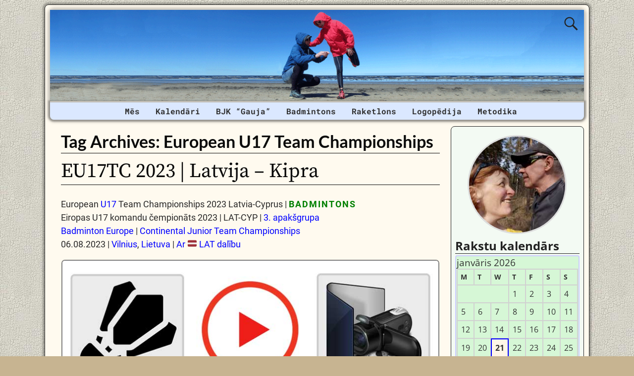

--- FILE ---
content_type: text/html; charset=UTF-8
request_url: https://janisilona.eu/tag/european-u17-team-championships/
body_size: 18201
content:
<!DOCTYPE html><html lang=lv-LV><head><meta charset="UTF-8"><meta name='viewport' content='width=device-width,initial-scale=1.0'><link rel=profile href=//gmpg.org/xfn/11><link rel=pingback href><link rel=stylesheet href=https://janisilona.eu/wp-content/cache/minify/6e784.css?x40738 media=all><link rel="shortcut icon"  href=/favicon.ico><meta name='robots' content='index, follow, max-image-preview:large, max-snippet:-1, max-video-preview:-1'><title>European U17 Team Championships Archives | Jānis TROPS un Ilona TROPA</title><link rel=canonical href=https://janisilona.eu/tag/european-u17-team-championships/ ><meta property="og:locale" content="lv_LV"><meta property="og:type" content="article"><meta property="og:title" content="European U17 Team Championships Archives | Jānis TROPS un Ilona TROPA"><meta property="og:url" content="https://janisilona.eu/tag/european-u17-team-championships/"><meta property="og:site_name" content="Jānis TROPS un Ilona TROPA"><meta property="og:image" content="https://janisilona.eu/wp-content/uploads/2021/04/wordpress-facebook-image_12-09-2020_02.jpg"><meta property="og:image:width" content="1200"><meta property="og:image:height" content="630"><meta property="og:image:type" content="image/jpeg"><meta name="twitter:card" content="summary_large_image"><meta name="twitter:site" content="@janis_ilona"> <script type=application/ld+json class=yoast-schema-graph>{"@context":"https://schema.org","@graph":[{"@type":"CollectionPage","@id":"https://janisilona.eu/tag/european-u17-team-championships/","url":"https://janisilona.eu/tag/european-u17-team-championships/","name":"European U17 Team Championships Archives | Jānis TROPS un Ilona TROPA","isPartOf":{"@id":"https://janisilona.eu/#website"},"breadcrumb":{"@id":"https://janisilona.eu/tag/european-u17-team-championships/#breadcrumb"},"inLanguage":"lv-LV"},{"@type":"BreadcrumbList","@id":"https://janisilona.eu/tag/european-u17-team-championships/#breadcrumb","itemListElement":[{"@type":"ListItem","position":1,"name":"Home","item":"https://janisilona.eu/"},{"@type":"ListItem","position":2,"name":"European U17 Team Championships"}]},{"@type":"WebSite","@id":"https://janisilona.eu/#website","url":"https://janisilona.eu/","name":"Jānis TROPS un Ilona TROPA","description":"Badmintons | Logopēdija | Veselīgs dzīvesveids","publisher":{"@id":"https://janisilona.eu/#/schema/person/91bad9f56705c2c81aabaf93531df828"},"potentialAction":[{"@type":"SearchAction","target":{"@type":"EntryPoint","urlTemplate":"https://janisilona.eu/?s={search_term_string}"},"query-input":{"@type":"PropertyValueSpecification","valueRequired":true,"valueName":"search_term_string"}}],"inLanguage":"lv-LV"},{"@type":["Person","Organization"],"@id":"https://janisilona.eu/#/schema/person/91bad9f56705c2c81aabaf93531df828","name":"Jānis Trops","image":{"@type":"ImageObject","inLanguage":"lv-LV","@id":"https://janisilona.eu/#/schema/person/image/","url":"https://secure.gravatar.com/avatar/7c4ec106f3452a9b8de6f8b51b75d2e8a49862a2095b44b66bedab5383008e0f?s=96&d=mm&r=g","contentUrl":"https://secure.gravatar.com/avatar/7c4ec106f3452a9b8de6f8b51b75d2e8a49862a2095b44b66bedab5383008e0f?s=96&d=mm&r=g","caption":"Jānis Trops"},"logo":{"@id":"https://janisilona.eu/#/schema/person/image/"},"description":"Badmintons | Raketlons | MTB | Ceļošana | Slēpošana | Taku skriešana | Kalnos kāpšana | Vispārējā fiziskā sagatavotība | IT | Elektronika","sameAs":["https://janistrops.com","https://www.facebook.com/trops.lv","https://www.instagram.com/janis_ilona/","https://lv.linkedin.com/in/janistrops","https://www.pinterest.com/janistrops","https://x.com/janis_ilona","https://myspace.com/janistrops","https://www.youtube.com/janistrops","https://www.tumblr.com/blog/janistrops"]}]}</script> <link rel=dns-prefetch href=//static.addtoany.com><link rel=alternate type=application/rss+xml title="Jānis TROPS un Ilona TROPA&raquo; Barotne" href=https://janisilona.eu/feed/ ><link rel=alternate type=application/rss+xml title="Jānis TROPS un Ilona TROPA &raquo; Komentāru barotne" href=https://janisilona.eu/comments/feed/ ><link rel=alternate type=application/rss+xml title="Jānis TROPS un Ilona TROPA &raquo; European U17 Team Championships Birku barotne" href=https://janisilona.eu/tag/european-u17-team-championships/feed/ ><style id=wp-img-auto-sizes-contain-inline-css>img:is([sizes=auto i],[sizes^="auto," i]){contain-intrinsic-size:3000px 1500px}</style><style id=wp-emoji-styles-inline-css>img.wp-smiley,img.emoji{display:inline !important;border:none !important;box-shadow:none !important;height:1em !important;width:1em !important;margin:0
0.07em !important;vertical-align:-0.1em !important;background:none !important;padding:0
!important}</style><style id=wp-block-library-inline-css>/*<![CDATA[*/:root{--wp-block-synced-color:#7a00df;--wp-block-synced-color--rgb:122,0,223;--wp-bound-block-color:var(--wp-block-synced-color);--wp-editor-canvas-background:#ddd;--wp-admin-theme-color:#007cba;--wp-admin-theme-color--rgb:0,124,186;--wp-admin-theme-color-darker-10:#006ba1;--wp-admin-theme-color-darker-10--rgb:0,107,160.5;--wp-admin-theme-color-darker-20:#005a87;--wp-admin-theme-color-darker-20--rgb:0,90,135;--wp-admin-border-width-focus:2px}@media (min-resolution:192dpi){:root{--wp-admin-border-width-focus:1.5px}}.wp-element-button{cursor:pointer}:root .has-very-light-gray-background-color{background-color:#eee}:root .has-very-dark-gray-background-color{background-color:#313131}:root .has-very-light-gray-color{color:#eee}:root .has-very-dark-gray-color{color:#313131}:root .has-vivid-green-cyan-to-vivid-cyan-blue-gradient-background{background:linear-gradient(135deg,#00d084,#0693e3)}:root .has-purple-crush-gradient-background{background:linear-gradient(135deg,#34e2e4,#4721fb 50%,#ab1dfe)}:root .has-hazy-dawn-gradient-background{background:linear-gradient(135deg,#faaca8,#dad0ec)}:root .has-subdued-olive-gradient-background{background:linear-gradient(135deg,#fafae1,#67a671)}:root .has-atomic-cream-gradient-background{background:linear-gradient(135deg,#fdd79a,#004a59)}:root .has-nightshade-gradient-background{background:linear-gradient(135deg,#330968,#31cdcf)}:root .has-midnight-gradient-background{background:linear-gradient(135deg,#020381,#2874fc)}:root{--wp--preset--font-size--normal:16px;--wp--preset--font-size--huge:42px}.has-regular-font-size{font-size:1em}.has-larger-font-size{font-size:2.625em}.has-normal-font-size{font-size:var(--wp--preset--font-size--normal)}.has-huge-font-size{font-size:var(--wp--preset--font-size--huge)}.has-text-align-center{text-align:center}.has-text-align-left{text-align:left}.has-text-align-right{text-align:right}.has-fit-text{white-space:nowrap!important}#end-resizable-editor-section{display:none}.aligncenter{clear:both}.items-justified-left{justify-content:flex-start}.items-justified-center{justify-content:center}.items-justified-right{justify-content:flex-end}.items-justified-space-between{justify-content:space-between}.screen-reader-text{border:0;clip-path:inset(50%);height:1px;margin:-1px;overflow:hidden;padding:0;position:absolute;width:1px;word-wrap:normal!important}.screen-reader-text:focus{background-color:#ddd;clip-path:none;color:#444;display:block;font-size:1em;height:auto;left:5px;line-height:normal;padding:15px
23px 14px;text-decoration:none;top:5px;width:auto;z-index:100000}html :where(.has-border-color){border-style:solid}html :where([style*=border-top-color]){border-top-style:solid}html :where([style*=border-right-color]){border-right-style:solid}html :where([style*=border-bottom-color]){border-bottom-style:solid}html :where([style*=border-left-color]){border-left-style:solid}html :where([style*=border-width]){border-style:solid}html :where([style*=border-top-width]){border-top-style:solid}html :where([style*=border-right-width]){border-right-style:solid}html :where([style*=border-bottom-width]){border-bottom-style:solid}html :where([style*=border-left-width]){border-left-style:solid}html :where(img[class*=wp-image-]){height:auto;max-width:100%}:where(figure){margin:0
0 1em}html :where(.is-position-sticky){--wp-admin--admin-bar--position-offset:var(--wp-admin--admin-bar--height,0px)}@media screen and (max-width:600px){html:where(.is-position-sticky){--wp-admin--admin-bar--position-offset:0px}}/*]]>*/</style><style id=wp-block-columns-inline-css>.wp-block-columns{box-sizing:border-box;display:flex;flex-wrap:wrap!important}@media (min-width:782px){.wp-block-columns{flex-wrap:nowrap!important}}.wp-block-columns{align-items:normal!important}.wp-block-columns.are-vertically-aligned-top{align-items:flex-start}.wp-block-columns.are-vertically-aligned-center{align-items:center}.wp-block-columns.are-vertically-aligned-bottom{align-items:flex-end}@media (max-width:781px){.wp-block-columns:not(.is-not-stacked-on-mobile)>.wp-block-column{flex-basis:100%!important}}@media (min-width:782px){.wp-block-columns:not(.is-not-stacked-on-mobile)>.wp-block-column{flex-basis:0;flex-grow:1}.wp-block-columns:not(.is-not-stacked-on-mobile)>.wp-block-column[style*=flex-basis]{flex-grow:0}}.wp-block-columns.is-not-stacked-on-mobile{flex-wrap:nowrap!important}.wp-block-columns.is-not-stacked-on-mobile>.wp-block-column{flex-basis:0;flex-grow:1}.wp-block-columns.is-not-stacked-on-mobile>.wp-block-column[style*=flex-basis]{flex-grow:0}:where(.wp-block-columns){margin-bottom:1.75em}:where(.wp-block-columns.has-background){padding:1.25em 2.375em}.wp-block-column{flex-grow:1;min-width:0;overflow-wrap:break-word;word-break:break-word}.wp-block-column.is-vertically-aligned-top{align-self:flex-start}.wp-block-column.is-vertically-aligned-center{align-self:center}.wp-block-column.is-vertically-aligned-bottom{align-self:flex-end}.wp-block-column.is-vertically-aligned-stretch{align-self:stretch}.wp-block-column.is-vertically-aligned-bottom,.wp-block-column.is-vertically-aligned-center,.wp-block-column.is-vertically-aligned-top{width:100%}</style><style id=wp-block-paragraph-inline-css>.is-small-text{font-size:.875em}.is-regular-text{font-size:1em}.is-large-text{font-size:2.25em}.is-larger-text{font-size:3em}.has-drop-cap:not(:focus):first-letter {float:left;font-size:8.4em;font-style:normal;font-weight:100;line-height:.68;margin:.05em .1em 0 0;text-transform:uppercase}body.rtl .has-drop-cap:not(:focus):first-letter {float:none;margin-left:.1em}p.has-drop-cap.has-background{overflow:hidden}:root :where(p.has-background){padding:1.25em 2.375em}:where(p.has-text-color:not(.has-link-color)) a{color:inherit}p.has-text-align-left[style*="writing-mode:vertical-lr"],p.has-text-align-right[style*="writing-mode:vertical-rl"]{rotate:180deg}</style><style id=global-styles-inline-css>/*<![CDATA[*/:root{--wp--preset--aspect-ratio--square:1;--wp--preset--aspect-ratio--4-3:4/3;--wp--preset--aspect-ratio--3-4:3/4;--wp--preset--aspect-ratio--3-2:3/2;--wp--preset--aspect-ratio--2-3:2/3;--wp--preset--aspect-ratio--16-9:16/9;--wp--preset--aspect-ratio--9-16:9/16;--wp--preset--color--black:#000;--wp--preset--color--cyan-bluish-gray:#abb8c3;--wp--preset--color--white:#fff;--wp--preset--color--pale-pink:#f78da7;--wp--preset--color--vivid-red:#cf2e2e;--wp--preset--color--luminous-vivid-orange:#ff6900;--wp--preset--color--luminous-vivid-amber:#fcb900;--wp--preset--color--light-green-cyan:#7bdcb5;--wp--preset--color--vivid-green-cyan:#00d084;--wp--preset--color--pale-cyan-blue:#8ed1fc;--wp--preset--color--vivid-cyan-blue:#0693e3;--wp--preset--color--vivid-purple:#9b51e0;--wp--preset--gradient--vivid-cyan-blue-to-vivid-purple:linear-gradient(135deg,rgb(6,147,227) 0%,rgb(155,81,224) 100%);--wp--preset--gradient--light-green-cyan-to-vivid-green-cyan:linear-gradient(135deg,rgb(122,220,180) 0%,rgb(0,208,130) 100%);--wp--preset--gradient--luminous-vivid-amber-to-luminous-vivid-orange:linear-gradient(135deg,rgb(252,185,0) 0%,rgb(255,105,0) 100%);--wp--preset--gradient--luminous-vivid-orange-to-vivid-red:linear-gradient(135deg,rgb(255,105,0) 0%,rgb(207,46,46) 100%);--wp--preset--gradient--very-light-gray-to-cyan-bluish-gray:linear-gradient(135deg,rgb(238,238,238) 0%,rgb(169,184,195) 100%);--wp--preset--gradient--cool-to-warm-spectrum:linear-gradient(135deg,rgb(74,234,220) 0%,rgb(151,120,209) 20%,rgb(207,42,186) 40%,rgb(238,44,130) 60%,rgb(251,105,98) 80%,rgb(254,248,76) 100%);--wp--preset--gradient--blush-light-purple:linear-gradient(135deg,rgb(255,206,236) 0%,rgb(152,150,240) 100%);--wp--preset--gradient--blush-bordeaux:linear-gradient(135deg,rgb(254,205,165) 0%,rgb(254,45,45) 50%,rgb(107,0,62) 100%);--wp--preset--gradient--luminous-dusk:linear-gradient(135deg,rgb(255,203,112) 0%,rgb(199,81,192) 50%,rgb(65,88,208) 100%);--wp--preset--gradient--pale-ocean:linear-gradient(135deg,rgb(255,245,203) 0%,rgb(182,227,212) 50%,rgb(51,167,181) 100%);--wp--preset--gradient--electric-grass:linear-gradient(135deg,rgb(202,248,128) 0%,rgb(113,206,126) 100%);--wp--preset--gradient--midnight:linear-gradient(135deg,rgb(2,3,129) 0%,rgb(40,116,252) 100%);--wp--preset--font-size--small:13px;--wp--preset--font-size--medium:20px;--wp--preset--font-size--large:36px;--wp--preset--font-size--x-large:42px;--wp--preset--spacing--20:0.44rem;--wp--preset--spacing--30:0.67rem;--wp--preset--spacing--40:1rem;--wp--preset--spacing--50:1.5rem;--wp--preset--spacing--60:2.25rem;--wp--preset--spacing--70:3.38rem;--wp--preset--spacing--80:5.06rem;--wp--preset--shadow--natural:6px 6px 9px rgba(0, 0, 0, 0.2);--wp--preset--shadow--deep:12px 12px 50px rgba(0, 0, 0, 0.4);--wp--preset--shadow--sharp:6px 6px 0px rgba(0, 0, 0, 0.2);--wp--preset--shadow--outlined:6px 6px 0px -3px rgb(255, 255, 255), 6px 6px rgb(0, 0, 0);--wp--preset--shadow--crisp:6px 6px 0px rgb(0, 0, 0)}:where(.is-layout-flex){gap:0.5em}:where(.is-layout-grid){gap:0.5em}body .is-layout-flex{display:flex}.is-layout-flex{flex-wrap:wrap;align-items:center}.is-layout-flex>:is(*,div){margin:0}body .is-layout-grid{display:grid}.is-layout-grid>:is(*,div){margin:0}:where(.wp-block-columns.is-layout-flex){gap:2em}:where(.wp-block-columns.is-layout-grid){gap:2em}:where(.wp-block-post-template.is-layout-flex){gap:1.25em}:where(.wp-block-post-template.is-layout-grid){gap:1.25em}.has-black-color{color:var(--wp--preset--color--black) !important}.has-cyan-bluish-gray-color{color:var(--wp--preset--color--cyan-bluish-gray) !important}.has-white-color{color:var(--wp--preset--color--white) !important}.has-pale-pink-color{color:var(--wp--preset--color--pale-pink) !important}.has-vivid-red-color{color:var(--wp--preset--color--vivid-red) !important}.has-luminous-vivid-orange-color{color:var(--wp--preset--color--luminous-vivid-orange) !important}.has-luminous-vivid-amber-color{color:var(--wp--preset--color--luminous-vivid-amber) !important}.has-light-green-cyan-color{color:var(--wp--preset--color--light-green-cyan) !important}.has-vivid-green-cyan-color{color:var(--wp--preset--color--vivid-green-cyan) !important}.has-pale-cyan-blue-color{color:var(--wp--preset--color--pale-cyan-blue) !important}.has-vivid-cyan-blue-color{color:var(--wp--preset--color--vivid-cyan-blue) !important}.has-vivid-purple-color{color:var(--wp--preset--color--vivid-purple) !important}.has-black-background-color{background-color:var(--wp--preset--color--black) !important}.has-cyan-bluish-gray-background-color{background-color:var(--wp--preset--color--cyan-bluish-gray) !important}.has-white-background-color{background-color:var(--wp--preset--color--white) !important}.has-pale-pink-background-color{background-color:var(--wp--preset--color--pale-pink) !important}.has-vivid-red-background-color{background-color:var(--wp--preset--color--vivid-red) !important}.has-luminous-vivid-orange-background-color{background-color:var(--wp--preset--color--luminous-vivid-orange) !important}.has-luminous-vivid-amber-background-color{background-color:var(--wp--preset--color--luminous-vivid-amber) !important}.has-light-green-cyan-background-color{background-color:var(--wp--preset--color--light-green-cyan) !important}.has-vivid-green-cyan-background-color{background-color:var(--wp--preset--color--vivid-green-cyan) !important}.has-pale-cyan-blue-background-color{background-color:var(--wp--preset--color--pale-cyan-blue) !important}.has-vivid-cyan-blue-background-color{background-color:var(--wp--preset--color--vivid-cyan-blue) !important}.has-vivid-purple-background-color{background-color:var(--wp--preset--color--vivid-purple) !important}.has-black-border-color{border-color:var(--wp--preset--color--black) !important}.has-cyan-bluish-gray-border-color{border-color:var(--wp--preset--color--cyan-bluish-gray) !important}.has-white-border-color{border-color:var(--wp--preset--color--white) !important}.has-pale-pink-border-color{border-color:var(--wp--preset--color--pale-pink) !important}.has-vivid-red-border-color{border-color:var(--wp--preset--color--vivid-red) !important}.has-luminous-vivid-orange-border-color{border-color:var(--wp--preset--color--luminous-vivid-orange) !important}.has-luminous-vivid-amber-border-color{border-color:var(--wp--preset--color--luminous-vivid-amber) !important}.has-light-green-cyan-border-color{border-color:var(--wp--preset--color--light-green-cyan) !important}.has-vivid-green-cyan-border-color{border-color:var(--wp--preset--color--vivid-green-cyan) !important}.has-pale-cyan-blue-border-color{border-color:var(--wp--preset--color--pale-cyan-blue) !important}.has-vivid-cyan-blue-border-color{border-color:var(--wp--preset--color--vivid-cyan-blue) !important}.has-vivid-purple-border-color{border-color:var(--wp--preset--color--vivid-purple) !important}.has-vivid-cyan-blue-to-vivid-purple-gradient-background{background:var(--wp--preset--gradient--vivid-cyan-blue-to-vivid-purple) !important}.has-light-green-cyan-to-vivid-green-cyan-gradient-background{background:var(--wp--preset--gradient--light-green-cyan-to-vivid-green-cyan) !important}.has-luminous-vivid-amber-to-luminous-vivid-orange-gradient-background{background:var(--wp--preset--gradient--luminous-vivid-amber-to-luminous-vivid-orange) !important}.has-luminous-vivid-orange-to-vivid-red-gradient-background{background:var(--wp--preset--gradient--luminous-vivid-orange-to-vivid-red) !important}.has-very-light-gray-to-cyan-bluish-gray-gradient-background{background:var(--wp--preset--gradient--very-light-gray-to-cyan-bluish-gray) !important}.has-cool-to-warm-spectrum-gradient-background{background:var(--wp--preset--gradient--cool-to-warm-spectrum) !important}.has-blush-light-purple-gradient-background{background:var(--wp--preset--gradient--blush-light-purple) !important}.has-blush-bordeaux-gradient-background{background:var(--wp--preset--gradient--blush-bordeaux) !important}.has-luminous-dusk-gradient-background{background:var(--wp--preset--gradient--luminous-dusk) !important}.has-pale-ocean-gradient-background{background:var(--wp--preset--gradient--pale-ocean) !important}.has-electric-grass-gradient-background{background:var(--wp--preset--gradient--electric-grass) !important}.has-midnight-gradient-background{background:var(--wp--preset--gradient--midnight) !important}.has-small-font-size{font-size:var(--wp--preset--font-size--small) !important}.has-medium-font-size{font-size:var(--wp--preset--font-size--medium) !important}.has-large-font-size{font-size:var(--wp--preset--font-size--large) !important}.has-x-large-font-size{font-size:var(--wp--preset--font-size--x-large) !important}:where(.wp-block-columns.is-layout-flex){gap:2em}:where(.wp-block-columns.is-layout-grid){gap:2em}/*]]>*/</style><style id=core-block-supports-inline-css>.wp-container-core-columns-is-layout-9d6595d7{flex-wrap:nowrap}</style><style id=classic-theme-styles-inline-css>/*! This file is auto-generated */
.wp-block-button__link{color:#fff;background-color:#32373c;border-radius:9999px;box-shadow:none;text-decoration:none;padding:calc(.667em + 2px) calc(1.333em + 2px);font-size:1.125em}.wp-block-file__button{background:#32373c;color:#fff;text-decoration:none}</style><link rel=stylesheet href=https://janisilona.eu/wp-content/cache/minify/e7b32.css?x40738 media=all><link rel=stylesheet href=https://janisilona.eu/wp-content/cache/minify/57d13.css?x40738 media=all><style id=weaverx-style-sheet-inline-css>#wrapper{max-width:1100px}a,.wrapper
a{color:#00F}a:hover,.wrapper a:hover{color:#F00}.wrapper .entry-meta a,.wrapper .entry-utility
a{color:#474134}.wrapper .entry-meta a:hover,.wrapper .entry-utility a:hover{color:#C91640}.wrapper .widget
a{color:#474134}.wrapper .widget a:hover{color:#C91640}body{background-image:url(/wp-content/themes/weaver-xtreme/assets/images/gr.png);background-attachment:scroll;background-repeat:repeat-x}#branding #header-image
img{float:left}.weaverx-theme-menu .current_page_item >a,.weaverx-theme-menu .current-menu-item >a,.weaverx-theme-menu .current-cat >a,.weaverx-theme-menu .current_page_ancestor >a,.weaverx-theme-menu .current-category-ancestor >a,.weaverx-theme-menu .current-menu-ancestor >a,.weaverx-theme-menu .current-menu-parent >a,.weaverx-theme-menu .current-category-parent>a{color:#0F2FFF !important}.container img,.colophon
img{background-color:transparent}.commentlist li.comment,#respond{background-color:transparent}#content
table{border:1px
solid #e7e7e7;margin:0
-1px 24px 0;text-align:left;width:100%}#content tr th,#content thead
th{color:#888;font-size:12px;font-weight:bold;line-height:18px;padding:9px
24px}#content tr
td{border-style:none;border-top:1px solid #e7e7e7;padding:6px
24px}#content tr.odd
td{background:rgba( 0,0,0,0.1 )}.wp-caption p.wp-caption-text,#content .gallery .gallery-caption,.entry-attachment .entry-caption,#content figure
figcaption{color:#333}#nav-above{display:block}.nav-previous{width:95%}.post-avatar
img{max-width:32px}body{font-size:1.00000em}body{background-color:#C7B491}.menu-primary .wvrx-menu-container,.menu-primary .site-title-on-menu,.menu-primary .site-title-on-menu
a{background-color:#DBE8FF}.menu-primary .wvrx-menu-container,.menu-primary .site-title-on-menu,.menu-primary .site-title-on-menu
a{color:#303030}.menu-secondary .wvrx-menu-container{background-color:#339}.menu-secondary .wvrx-menu-container{color:#FFF}.menu-primary .wvrx-menu ul li a,.menu-primary .wvrx-menu ul.mega-menu
li{background-color:#905D2C}.menu-primary .wvrx-menu ul li a,.menu-primary .wvrx-menu ul.mega-menu
li{color:#FFF}.menu-secondary .wvrx-menu ul li a,.menu-secondary .wvrx-menu ul.mega-menu
li{background-color:#905D2C}.menu-secondary .wvrx-menu ul li a,.menu-secondary .wvrx-menu ul.mega-menu
li{color:#FFF}.menu-primary .wvrx-menu>li>a{color:#303030}.menu-primary .wvrx-menu>li>a:hover{color:#FFF !important}.menu-primary .wvrx-menu>li>a:hover{background-color:#176FBD !important}.menu-secondary .wvrx-menu>li>a{color:#FFF}.menu-secondary .wvrx-menu>li>a:hover{color:#F0EBE0 !important}.menu-secondary .wvrx-menu>li>a:hover{background-color:#905D2C !important}.menu-primary .wvrx-menu ul li
a{color:#FFF}.menu-primary .wvrx-menu ul li a:hover{color:#F0EBE0 !important}.menu-primary .wvrx-menu ul li a:hover{background-color:#905D2C !important}.menu-secondary .wvrx-menu ul li
a{color:#FFF}.menu-secondary .wvrx-menu ul li a:hover{color:#F0EBE0 !important}.menu-secondary .wvrx-menu ul li a:hover{background-color:#905D2C !important}.menu-primary .menu-toggle-button{color:#303030}@media( min-width:768px){.menu-primary .wvrx-menu-container{margin-top:3px}.menu-primary .wvrx-menu,.menu-primary .wvrx-menu-container{text-align:center;line-height:0}}.menu-primary .menu-arrows .toggle-submenu:after{color:#303030}.menu-primary .menu-arrows ul .toggle-submenu:after{color:#303030}.menu-primary .menu-arrows.is-mobile-menu.menu-arrows ul a .toggle-submenu:after{color:#303030}.menu-primary .menu-arrows ul .toggle-submenu:after{color:#FFF}.menu-secondary .menu-toggle-button{color:#FFF}@media( min-width:768px){.menu-secondary .wvrx-menu,.menu-secondary .wvrx-menu-container{text-align:left}}.menu-secondary .menu-arrows .toggle-submenu:after{color:#FFF}.menu-secondary .menu-arrows ul .toggle-submenu:after{color:#FFF}.menu-secondary .menu-arrows.is-mobile-menu.menu-arrows ul a .toggle-submenu:after{color:#FFF}.menu-secondary .menu-arrows ul .toggle-submenu:after{color:#FFF}@media( min-width:768px){.menu-extra .wvrx-menu,.menu-extra .wvrx-menu-container{text-align:left}}@media screen and ( min-width:768px){}#primary-widget-area{background-color:#F3FAF3}.widget-area-primary{background-color:#F3FAF3}#secondary-widget-area{background-color:#F5F7FA}.widget-area-secondary{background-color:#F5F7FA}.widget-area-top{background-color:#FAEED9}.widget-area-bottom{background-color:#FAEED9}#header{background-color:transparent}#colophon{background-color:#FFFAEF}#footer-widget-area{background-color:transparent}.widget-area-footer{background-color:transparent}#content{background-color:transparent}#content{color:#292929}#container{background-color:transparent}#container{padding-top:13px}#wrapper{background-color:#FFFAEF}#wrapper{color:#292929}#wrapper{padding-left:10px}#wrapper{padding-right:10px}#wrapper{padding-top:10px}#wrapper{padding-bottom:10px}#wrapper{margin-top:9px}.post-area{background-color:transparent}.widget{background-color:transparent}.widget{color:#333}.wrapper #site-title a,.wrapper .site-title
a{color:#269422}#site-tagline>span,.site-tagline>span{color:#FFFAEF}.page-title{border-bottom:1px solid #0A0A0A}.page-title{color:#0A0A0A}.wrapper .post-title{border-bottom:1px solid #0A0A0A}.wrapper .post-title a,.wrapper .post-title a:visited{color:#0A0A0A}.widget-title{border-bottom:1px solid #222}.widget-title{color:#222}.blog
.sticky{background-color:#E6DCC8}hr{background-color:#AB9B7D}.entry-meta{background-color:transparent}.entry-meta{color:#706752}.entry-utility{background-color:transparent}.entry-utility{color:#706752}input,textarea{background-color:#F0F0F0}.search-field,#header-search .search-field:focus,.menu-search .search-field:focus{background-color:#FFF}.menu-primary .wvrx-menu-container .search-form .search-submit{color:#303030}#content .search-form .search-submit{color:#292929}#wrapper .search-form .search-submit{color:#292929}.widget .search-form .search-submit{color:#333}#inject_fixedtop,#inject_fixedbottom,.wvrx-fixedtop,.wvrx-fixonscroll{max-width:1100px}@media ( max-width:1100px){.wvrx-fixedtop,.wvrx-fixonscroll,#inject_fixedtop,#inject_fixedbottom{left:0;margin-left:0 !important;margin-right:0 !important}}@media ( min-width:1100px){#inject_fixedtop{margin-left:-10px;margin-right:-10px}.wvrx-fixedtop,.wvrx-fixonscroll{margin-left:-10px;margin-right:calc( 10px - 0 - 20px )}}@media ( min-width:1100px){#inject_fixedbottom{margin-left:-10px;margin-right:-10px}}#secondary-widget-area .wr-icon-swa{display:flex;justify-content:space-around;width:100%;padding:1px;margin:1px;background-color:#FFF}.widget-area-secondary .wr-icon-swa{display:flex;justify-content:space-around;width:100%;padding:1px;margin:1px;background-color:#FFF}#content .hashtags-01{display:inline-block;border-radius:7px;background-color:white;padding:13px;border:1.5px solid orange;margin:5px
0}.twitter-tweet{margin:auto}.signature-ilona-tropa-01{display:inline-block;border-radius:5px;background-color:white;padding:5px;border:1px
solid #4CAF50;margin:5px
0}.signature-ilona-tropa-02{display:block;width:256px;border-radius:5px;background-color:white;padding-top:5px;padding-bottom:5px;border:1px
solid #4CAF50;margin:10px
auto 25px;text-align:center}.signature-janis-trops-ilona-tropa-01{display:inline-block;border-radius:5px;background-color:white;padding:5px;border:1px
solid #4CAF50;margin:5px
0}.signature-janis-trops-01{display:inline-block;border-radius:5px;background-color:white;padding:5px;border:1px
solid #4CAF50;margin:5px
0}.signature-janis-trops-02{display:block;width:256px;border-radius:5px;background-color:white;padding-top:5px;padding-bottom:5px;border:1px
solid #4CAF50;margin:10px
auto 25px;text-align:center}#calendar_wrap{display:block;background-color:#D6F7D6;-moz-border-radius:4px;border-radius:4px;border:2px
solid #CCF;padding:1px}#wp-calendar
#today{display:block;background-color:#FFF6E8;border-style:solid;border-width:2px;border-color:#00F;font-weight:bold}*{box-sizing:border-box}.icon-badminton-row-01{display:flex}.icon-badminton-column-01{flex:33.33%;padding:21px}@media screen and (max-width:500px){.icon-badminton-column-01{width:100%}}*{box-sizing:border-box}.icon-soc-row-01{display:flex;margin-top:21px;margin-bottom:13px}.icon-soc-column-01{flex:33.33%;padding:5px}@media screen and (max-width:500px){.icon-soc-column-01{width:100%}}.button-01{display:block;border-radius:5px;background-color:white;padding:7px;border:1px
solid #4CAF50;margin-left:3%;margin-right:3%;margin-top:3px;margin-bottom:3px;text-align:center;font-size:20px;cursor:pointer}.vertical-menu-01 .vertical-menu-02{width:100%}.vertical-menu-03 .vertical-menu-04{margin-top:25px;margin-bottom:13px}.vertical-menu-01
a{margin-top:1px;margin-bottom:1px;background-color:#699;color:white !important;display:block;padding:11px;font-weight:bold}.vertical-menu-02
a{margin-top:1px;margin-bottom:1px;background-color:#D8DFED;display:block;padding:11px;font-weight:bold}.vertical-menu-03
a{background-color:#4CAF50;border:1px
solid green;color:white !important;padding:13px
13px;text-align:center;text-decoration:none;font-size:16px;font-weight:bold;cursor:pointer;display:block;width:315px;margin-right:auto;margin-left:auto}.vertical-menu-04
a{background-color:#39C;border:1px
solid green;color:white !important;padding:13px
13px;text-align:center;text-decoration:none;font-size:16px;font-weight:bold;cursor:pointer;display:block;width:315px;margin-right:auto;margin-left:auto}.vertical-menu-01 a:hover{background-color:black;text-decoration:none;color:white !important}.vertical-menu-02 a:hover{background-color:black;text-decoration:none;color:white !important}.vertical-menu-03 a:hover{background-color:#3e8e41}.vertical-menu-04 a:hover{background-color:#36C}.wvrx-menu>li>a{padding-left:1.0em;padding-right:1.0em}</style><link rel=stylesheet href=https://janisilona.eu/wp-content/cache/minify/f7e45.css?x40738 media=all> <script>function w3tc_load_js(u){var d=document,p=d.getElementsByTagName('HEAD')[0],c=d.createElement('script');c.src=u;p.appendChild(c);}</script><script>w3tc_load_js('https://janisilona.eu/wp-content/cache/minify/d52ed.js?x40738');</script> <script>w3tc_load_js('https://janisilona.eu/wp-content/cache/minify/63b1f.js?x40738');</script> <script id=weaver-xtreme-JSLib-js-extra>var wvrxOpts={"useSmartMenus":"0","menuAltswitch":"767","mobileAltLabel":"","primaryScroll":"none","primaryMove":"0","secondaryScroll":"none","secondaryMove":"0","headerVideoClass":"has-header-video"};</script> <script>w3tc_load_js('https://janisilona.eu/wp-content/cache/minify/bff29.js?x40738');</script> <script id=addtoany-core-js-before>/*<![CDATA[*/window.a2a_config=window.a2a_config||{};a2a_config.callbacks=[];a2a_config.overlays=[];a2a_config.templates={};a2a_localize={Share:"Share",Save:"Save",Subscribe:"Subscribe",Email:"Email",Bookmark:"Bookmark",ShowAll:"Show all",ShowLess:"Show less",FindServices:"Find service(s)",FindAnyServiceToAddTo:"Instantly find any service to add to",PoweredBy:"Powered by",ShareViaEmail:"Share via email",SubscribeViaEmail:"Subscribe via email",BookmarkInYourBrowser:"Bookmark in your browser",BookmarkInstructions:"Press Ctrl+D or \u2318+D to bookmark this page",AddToYourFavorites:"Add to your favorites",SendFromWebOrProgram:"Send from any email address or email program",EmailProgram:"Email program",More:"More&#8230;",ThanksForSharing:"Thanks for sharing!",ThanksForFollowing:"Thanks for following!"};/*]]>*/</script> <script defer src=https://static.addtoany.com/menu/page.js id=addtoany-core-js></script> <script src=https://janisilona.eu/wp-content/cache/minify/0eca3.js?x40738 defer></script> <link rel=https://api.w.org/ href=https://janisilona.eu/wp-json/ ><link rel=alternate title=JSON type=application/json href=https://janisilona.eu/wp-json/wp/v2/tags/5472><link rel=EditURI type=application/rsd+xml title=RSD href=https://janisilona.eu/xmlrpc.php?rsd><meta name="generator" content="WordPress 6.9"><meta name="cdp-version" content="1.5.0">  <script async src="https://pagead2.googlesyndication.com/pagead/js/adsbygoogle.js?client=ca-pub-1604672655678877"
     crossorigin=anonymous></script>   <script async src="https://www.googletagmanager.com/gtag/js?id=UA-125866778-4"></script> <script>window.dataLayer=window.dataLayer||[];function gtag(){dataLayer.push(arguments);}
gtag('js',new Date());gtag('config','UA-125866778-4');</script> <meta property="fb:app_id" content="290829888262762"> <style id=custom-background-css>body.custom-background{background-image:url("https://janisilona.eu/wp-content/uploads/2019/11/bg_01.jpg");background-position:left top;background-size:auto;background-repeat:repeat;background-attachment:scroll}</style></head><body class="archive tag tag-european-u17-team-championships tag-5472 custom-background wp-embed-responsive wp-theme-weaver-xtreme not-logged-in weaverx-theme-body wvrx-not-safari is-menu-desktop is-menu-default weaverx-page-tag weaverx-sb-right weaverx-has-sb has-posts" itemtype=https://schema.org/WebPage itemscope><a href=#page-bottom id=page-top>&darr;</a><div id=wvrx-page-width>&nbsp;</div><noscript><p style="border:1px solid red;font-size:14px;background-color:pink;padding:5px;margin-left:auto;margin-right:auto;max-width:640px;text-align:center;"> JAVASCRIPT IS DISABLED. Please enable JavaScript on your browser to best view this site.</p> </noscript><div id=wrapper class="wrapper border shadow-3 rounded-all font-inherit align-center"><div class="clear-preheader clear-both"></div><div id=header class="header shadow-4 rounded-all font-inherit header-as-img"><div id=header-inside class=block-inside><header id=branding itemtype=https://schema.org/WPHeader itemscope><div id=title-tagline class='clearfix  '><h1 id="site-title" class="l-hide font-inherit"><a href=https://janisilona.eu/ title="Jānis TROPS un Ilona TROPA" rel=home> Jānis TROPS un Ilona TROPA</a></h1><div id=header-search class=s-hide><form role=search       method=get class=search-form action=https://janisilona.eu/ > <label for=search-form-1> <span class=screen-reader-text>Search for:</span> <input type=search id=search-form-1 class=search-field placeholder="Search for:" value name=s> </label> <button type=submit class=search-submit><span class="genericon genericon-search"></span> </button></form></div><h2 id="site-tagline" class="hide"><span class=font-inherit>Badmintons | Logopēdija | Veselīgs dzīvesveids</span></h2></div><div id=header-image class="header-image m-hide s-hide header-image-type-std"><a href=https://janisilona.eu/ rel=home><div id=wp-custom-header class=wp-custom-header><img src=https://janisilona.eu/wp-content/uploads/2019/11/janisilona_header03.png width=1100 height=188 alt srcset="https://janisilona.eu/wp-content/uploads/2019/11/janisilona_header03.png 1100w, https://janisilona.eu/wp-content/uploads/2019/11/janisilona_header03-300x51.png 300w, https://janisilona.eu/wp-content/uploads/2019/11/janisilona_header03-1024x175.png 1024w, https://janisilona.eu/wp-content/uploads/2019/11/janisilona_header03-768x131.png 768w" sizes="(max-width: 1100px) 100vw, 1100px" decoding=async fetchpriority=high></div>  </a></div><div class="clear-branding clear-both"></div></header><div class="clear-menu-primary clear-both"></div><div id=nav-primary class="menu-primary menu-primary-standard menu-type-standard" itemtype=https://schema.org/SiteNavigationElement itemscope><div class="wvrx-menu-container font-roboto-mono font-bold shadow-3 rounded-bottom"><div class=wvrx-menu-clear></div><ul id=menu-bottom class="weaverx-theme-menu wvrx-menu menu-hover wvrx-center-menu"><li id=menu-item-43540 class="menu-item menu-item-type-post_type menu-item-object-page menu-item-43540"><a title="About Us" href=https://janisilona.eu/par-mums-about-us-tropu-gimene-janis-trops-ilona-tropa/ >Mēs</a></li> <li id=menu-item-21696 class="menu-item menu-item-type-post_type menu-item-object-page menu-item-21696"><a href=https://janisilona.eu/kalendari-calendars/ >Kalendāri</a></li> <li id=menu-item-5777 class="menu-item menu-item-type-custom menu-item-object-custom menu-item-5777"><a title="Bērnu un jauniešu klubs &#8220;Gauja&#8221;" target=_blank href=https://gauja.org/ >BJK &#8220;Gauja&#8221;</a></li> <li id=menu-item-44357 class="menu-item menu-item-type-custom menu-item-object-custom menu-item-44357"><a title=Badminton target=_blank href=https://badmintons.eu/ >Badmintons</a></li> <li id=menu-item-59527 class="menu-item menu-item-type-taxonomy menu-item-object-category menu-item-59527"><a href=https://janisilona.eu/category/raketlons-racketlon/ >Raketlons</a></li> <li id=menu-item-44358 class="menu-item menu-item-type-custom menu-item-object-custom menu-item-44358"><a title="Speech Therapy" target=_blank href=https://logopeds.org/ >Logopēdija</a></li> <li id=menu-item-36022 class="menu-item menu-item-type-post_type menu-item-object-page menu-item-36022"><a title=Methodology href=https://janisilona.eu/metodika/ >Metodika</a></li></ul><div style=clear:both;></div></div></div><div class=clear-menu-primary-end style=clear:both;></div></div></div><div class='clear-header-end clear-both'></div><div id=container class="container container-tag relative font-inherit"><div id=container-inside class=block-inside><div id=content role=main class="content l-content-rsb m-full s-full l-font-size font-roboto" itemtype=https://schema.org/Blog itemscope><header class=page-header><h1 class="page-title archive-title entry-title title-tag"><span class="xs-font-size-title font-lato"><span class=title-tag-label>Tag Archives: </span><span class=archive-info>European U17 Team Championships</span></span></h1></header><div class=wvrx-posts><article id=post-62221 class="content-default post-area post-odd post-order-1 post-author-id-24 font-inherit post-62221 post type-post status-publish format-standard hentry category-badmintons-badminton tag-ar-lat-dalibu tag-badminton-badmintons tag-badminton-europe tag-badmintona-rezultati-badminton-results tag-continental-junior-team-championships tag-cyprus tag-cyprus-badminton tag-eiropas-cempionats tag-european-championships tag-european-u17-team-championships tag-jauniesu-badmintons tag-latvijas-badmintonistu-rezultati-latvian-badminton-results tag-latvijas-badmintons tag-lietuva tag-lietuvas-badmintons tag-lithuania tag-lithuanian-badminton tag-u17 tag-vilnius tag-youth-badminton" itemtype=https://schema.org/BlogPosting itemscope itemprop=blogPost><header class=entry-header><h2  class="post-title entry-title xl-font-size-title font-source-serif-pro font-weight-normal" itemprop="headline name">		<a href=https://janisilona.eu/european-u17-team-championships-2023-latvia-cyprus-badmintons/ title="Permalink to EU17TC 2023 | Latvija &#8211; Kipra" rel=bookmark>EU17TC 2023 | Latvija &#8211; Kipra</a></h2><div class="entry-meta "><meta itemprop="datePublished" content="2023-08-06T10:00:30+03:00"><meta itemprop="dateModified" content="2023-09-21T11:40:30+03:00"> <span style=display:none itemscope itemprop=publisher itemtype=https://schema.org/Organization><span itemprop=name>Jānis TROPS un Ilona TROPA</span></span></div></header><div class="entry-content clearfix"><p>European <a href=/tag/u17/ >U17</a> Team Championships 2023 Latvia-Cyprus | <a href=/category/badmintons-badminton/ ><strong style="color: green; letter-spacing: 2px;">BADMINTONS</strong></a><br>Eiropas U17 komandu čempionāts 2023 | LAT-CYP | <a href="https://bwf.tournamentsoftware.com/sport/draw.aspx?id=A2D11BF1-551F-4D79-B0D7-6FCD572F9D92&amp;draw=3" target=_blank rel="noreferrer noopener">3. apakšgrupa</a><br><a href=/tag/badminton-europe/ >Badminton Europe</a> | <a href=/tag/continental-junior-team-championships/ >Continental Junior Team Championships</a><br>06.08.2023 | <a href=https://lv.wikipedia.org/wiki/Vi%C4%BC%C5%86a target=_blank rel="noreferrer noopener">Vilnius</a>, <a href=/tag/lietuva/ >Lietuva</a> | <a href=/tag/ar-lat-dalibu/ >Ar 🇱🇻 LAT dalību</a></p><a href=/notikumi/badmintona-turniri/badminton-2023/eu17tc-2023/eu17tc-2023-latvia-cyprus/ ><img decoding=async style="display: block; margin: 9px auto 35px auto; border: 2px solid grey; border-radius: 7px;" title="Latvija - Kipra" src=/wp-content/gallery/banner/2023/badminton-video_03.jpg alt="european u17 team championships 2023 latvia-cyprus" width=763 height=279></a><div class="wp-block-columns is-layout-flex wp-container-core-columns-is-layout-9d6595d7 wp-block-columns-is-layout-flex"><div class="wp-block-column is-layout-flow wp-block-column-is-layout-flow"> <a href="https://bwf.tournamentsoftware.com/sport/team.aspx?id=A2D11BF1-551F-4D79-B0D7-6FCD572F9D92&#038;team=19" target=_blank rel="noopener noreferrer"><img decoding=async style="display: block; margin: 21px auto 9px auto; border: 2px solid orange; border-radius: 7px;" title=Latvija src=/wp-content/gallery/flags/latvia-flag_11.jpg alt=latvija width=256 height=128></a></div><div class="wp-block-column is-layout-flow wp-block-column-is-layout-flow"> <a href="https://bwf.tournamentsoftware.com/sport/teammatch.aspx?id=A2D11BF1-551F-4D79-B0D7-6FCD572F9D92&#038;match=70" target=_blank rel=noopener><img loading=lazy decoding=async style="display: block; margin: 21px auto 9px auto; border: 2px solid DarkSlateBlue; border-radius: 7px;" title=tournamentsoftware.com src=/wp-content/gallery/logo/tournamentsoftware-logo_02-01.jpg alt="european u17 team championships 2023 latvia-cyprus" width=256 height=128></a></div><div class="wp-block-column is-layout-flow wp-block-column-is-layout-flow"> <a href="https://bwf.tournamentsoftware.com/sport/team.aspx?id=A2D11BF1-551F-4D79-B0D7-6FCD572F9D92&#038;team=6" target=_blank rel="noopener noreferrer"><img loading=lazy decoding=async style="display: block; margin: 21px auto 9px auto; border: 2px solid orange; border-radius: 7px;" title=Kipra src=/wp-content/gallery/flags/cyprus-flag_11.jpg alt=kipra width=256 height=128></a></div></div><div class=vertical-menu-03 style="margin: 45px auto 45px auto;"> <a href=/notikumi/badmintona-turniri/badminton-2023/eu17tc-2023/eu17tc-2023-latvia-turkey/ >EU17TC 2023 | Latvija &#8211; Turcija</a> <a href=/notikumi/badmintona-turniri/badminton-2023/eu17tc-2023/eu17tc-2023-latvia-lithuania/ >EU17TC 2023 | Latvija &#8211; Lietuva</a></div><div class="addtoany_share_save_container addtoany_content addtoany_content_bottom"><div class="a2a_kit a2a_kit_size_32 addtoany_list" data-a2a-url=https://janisilona.eu/european-u17-team-championships-2023-latvia-cyprus-badmintons/ data-a2a-title="EU17TC 2023 | Latvija – Kipra"><a class=a2a_button_facebook href="https://www.addtoany.com/add_to/facebook?linkurl=https%3A%2F%2Fjanisilona.eu%2Feuropean-u17-team-championships-2023-latvia-cyprus-badmintons%2F&amp;linkname=EU17TC%202023%20%7C%20Latvija%20%E2%80%93%20Kipra" title=Facebook rel="nofollow noopener" target=_blank></a><a class=a2a_button_twitter href="https://www.addtoany.com/add_to/twitter?linkurl=https%3A%2F%2Fjanisilona.eu%2Feuropean-u17-team-championships-2023-latvia-cyprus-badmintons%2F&amp;linkname=EU17TC%202023%20%7C%20Latvija%20%E2%80%93%20Kipra" title=Twitter rel="nofollow noopener" target=_blank></a><a class=a2a_button_email href="https://www.addtoany.com/add_to/email?linkurl=https%3A%2F%2Fjanisilona.eu%2Feuropean-u17-team-championships-2023-latvia-cyprus-badmintons%2F&amp;linkname=EU17TC%202023%20%7C%20Latvija%20%E2%80%93%20Kipra" title=Email rel="nofollow noopener" target=_blank></a><a class="a2a_dd addtoany_share_save addtoany_share" href=https://www.addtoany.com/share></a></div></div></div><footer class=entry-utility><div class="meta-info-wrap post-hide-author post-hide-categories post-hide-tags post-hide-permalink entry-meta-gicons  font-inherit"> <span class=cat-links><span class="entry-utility-prep entry-utility-prep-cat-links">Posted in</span> <a href=https://janisilona.eu/category/badmintons-badminton/ rel="category tag">Badmintons</a></span><span class=sep> | </span><span class=tag-links><span class="entry-utility-prep entry-utility-prep-tag-links">Tagged</span> <a href=https://janisilona.eu/tag/ar-lat-dalibu/ rel=tag>Ar LAT dalību</a>, <a href=https://janisilona.eu/tag/badminton-badmintons/ rel=tag>Badminton</a>, <a href=https://janisilona.eu/tag/badminton-europe/ rel=tag>Badminton Europe</a>, <a href=https://janisilona.eu/tag/badmintona-rezultati-badminton-results/ rel=tag>Badmintona rezultāti</a>, <a href=https://janisilona.eu/tag/continental-junior-team-championships/ rel=tag>Continental Junior Team Championships</a>, <a href=https://janisilona.eu/tag/cyprus/ rel=tag>Cyprus</a>, <a href=https://janisilona.eu/tag/cyprus-badminton/ rel=tag>Cyprus badminton</a>, <a href=https://janisilona.eu/tag/eiropas-cempionats/ rel=tag>Eiropas čempionāts</a>, <a href=https://janisilona.eu/tag/european-championships/ rel=tag>European Championships</a>, <a href=https://janisilona.eu/tag/european-u17-team-championships/ rel=tag>European U17 Team Championships</a>, <a href=https://janisilona.eu/tag/jauniesu-badmintons/ rel=tag>Jauniešu badmintons</a>, <a href=https://janisilona.eu/tag/latvijas-badmintonistu-rezultati-latvian-badminton-results/ rel=tag>Latvijas badmintonistu rezultāti</a>, <a href=https://janisilona.eu/tag/latvijas-badmintons/ rel=tag>Latvijas badmintons</a>, <a href=https://janisilona.eu/tag/lietuva/ rel=tag>Lietuva</a>, <a href=https://janisilona.eu/tag/lietuvas-badmintons/ rel=tag>Lietuvas badmintons</a>, <a href=https://janisilona.eu/tag/lithuania/ rel=tag>Lithuania</a>, <a href=https://janisilona.eu/tag/lithuanian-badminton/ rel=tag>Lithuanian badminton</a>, <a href=https://janisilona.eu/tag/u17/ rel=tag>U17</a>, <a href=https://janisilona.eu/tag/vilnius/ rel=tag>Vilnius</a>, <a href=https://janisilona.eu/tag/youth-badminton/ rel=tag>Youth Badminton</a></span><span class=sep> | </span><span class=comments-link><a href=https://janisilona.eu/european-u17-team-championships-2023-latvia-cyprus-badmintons/#respond><span class=leave-reply>Leave a reply</span></a></span></div></footer><div class=clear-post-end style=clear:both;></div><link itemprop=mainEntityOfPage href=https://janisilona.eu/european-u17-team-championships-2023-latvia-cyprus-badmintons/ ></article><article id=post-62218 class="content-default post-area post-even post-order-2 post-author-id-24 font-inherit post-62218 post type-post status-publish format-standard hentry category-badmintons-badminton tag-ar-lat-dalibu tag-badminton-badmintons tag-badminton-europe tag-badmintona-rezultati-badminton-results tag-continental-junior-team-championships tag-eiropas-cempionats tag-european-championships tag-european-u17-team-championships tag-jauniesu-badmintons tag-latvijas-badmintonistu-rezultati-latvian-badminton-results tag-latvijas-badmintons tag-lietuva tag-lietuvas-badmintons tag-lithuania tag-lithuanian-badminton tag-u17 tag-vilnius tag-youth-badminton" itemtype=https://schema.org/BlogPosting itemscope itemprop=blogPost><header class=entry-header><h2  class="post-title entry-title xl-font-size-title font-source-serif-pro font-weight-normal" itemprop="headline name">		<a href=https://janisilona.eu/european-u17-team-championships-2023-latvia-lithuania-badmintons/ title="Permalink to EU17TC 2023 | Latvija &#8211; Lietuva" rel=bookmark>EU17TC 2023 | Latvija &#8211; Lietuva</a></h2><div class="entry-meta "><meta itemprop="datePublished" content="2023-08-05T09:00:30+03:00"><meta itemprop="dateModified" content="2023-09-21T11:40:35+03:00"> <span style=display:none itemscope itemprop=publisher itemtype=https://schema.org/Organization><span itemprop=name>Jānis TROPS un Ilona TROPA</span></span></div></header><div class="entry-content clearfix"><p>European <a href=/tag/u17/ >U17</a> Team Championships 2023 Latvia-Lithuania | <a href=/category/badmintons-badminton/ ><strong style="color: green; letter-spacing: 2px;">BADMINTONS</strong></a><br>Eiropas U17 komandu čempionāts 2023 | LAT-LTU | <a href="https://bwf.tournamentsoftware.com/sport/draw.aspx?id=A2D11BF1-551F-4D79-B0D7-6FCD572F9D92&amp;draw=3" target=_blank rel="noreferrer noopener">3. apakšgrupa</a><br><a href=/tag/badminton-europe/ >Badminton Europe</a> | <a href=/tag/continental-junior-team-championships/ >Continental Junior Team Championships</a><br>05.08.2023 | <a href=https://lv.wikipedia.org/wiki/Vi%C4%BC%C5%86a target=_blank rel="noreferrer noopener">Vilnius</a>, <a href=/tag/lietuva/ >Lietuva</a> | <a href=/tag/ar-lat-dalibu/ >Ar 🇱🇻 LAT dalību</a></p><a href=/notikumi/badmintona-turniri/badminton-2023/eu17tc-2023/eu17tc-2023-latvia-lithuania/ ><img loading=lazy decoding=async style="display: block; margin: 9px auto 35px auto; border: 2px solid grey; border-radius: 7px;" title="Latvija - Lietuva" src=/wp-content/gallery/banner/2023/badminton-video_03.jpg alt="european u17 team championships 2023 latvia-lithuania" width=763 height=279></a><div class="wp-block-columns is-layout-flex wp-container-core-columns-is-layout-9d6595d7 wp-block-columns-is-layout-flex"><div class="wp-block-column is-layout-flow wp-block-column-is-layout-flow"> <a href="https://bwf.tournamentsoftware.com/sport/team.aspx?id=A2D11BF1-551F-4D79-B0D7-6FCD572F9D92&#038;team=19" target=_blank rel="noopener noreferrer"><img loading=lazy decoding=async style="display: block; margin: 21px auto 9px auto; border: 2px solid orange; border-radius: 7px;" title=Latvija src=/wp-content/gallery/flags/latvia-flag_11.jpg alt=latvija width=256 height=128></a></div><div class="wp-block-column is-layout-flow wp-block-column-is-layout-flow"> <a href="https://bwf.tournamentsoftware.com/sport/teammatch.aspx?id=A2D11BF1-551F-4D79-B0D7-6FCD572F9D92&#038;match=69" target=_blank rel=noopener><img loading=lazy decoding=async style="display: block; margin: 21px auto 9px auto; border: 2px solid DarkSlateBlue; border-radius: 7px;" title=tournamentsoftware.com src=/wp-content/gallery/logo/tournamentsoftware-logo_02-01.jpg alt="european u17 team championships 2023 latvia-lithuania" width=256 height=128></a></div><div class="wp-block-column is-layout-flow wp-block-column-is-layout-flow"> <a href="https://bwf.tournamentsoftware.com/sport/team.aspx?id=A2D11BF1-551F-4D79-B0D7-6FCD572F9D92&#038;team=20" target=_blank rel="noopener noreferrer"><img loading=lazy decoding=async style="display: block; margin: 21px auto 9px auto; border: 2px solid orange; border-radius: 7px;" title=Lietuva src=/wp-content/gallery/flags/lithuania-flag_11.jpg alt=lietuva width=256 height=128></a></div></div><div class=vertical-menu-03 style="margin: 45px auto 45px auto;"> <a href=/notikumi/badmintona-turniri/badminton-2023/eu17tc-2023/eu17tc-2023-latvia-turkey/ >EU17TC 2023 | Latvija &#8211; Turcija</a> <a href=/notikumi/badmintona-turniri/badminton-2023/eu17tc-2023/eu17tc-2023-latvia-cyprus/ >EU17TC 2023 | Latvija &#8211; Kipra</a></div><div class="addtoany_share_save_container addtoany_content addtoany_content_bottom"><div class="a2a_kit a2a_kit_size_32 addtoany_list" data-a2a-url=https://janisilona.eu/european-u17-team-championships-2023-latvia-lithuania-badmintons/ data-a2a-title="EU17TC 2023 | Latvija – Lietuva"><a class=a2a_button_facebook href="https://www.addtoany.com/add_to/facebook?linkurl=https%3A%2F%2Fjanisilona.eu%2Feuropean-u17-team-championships-2023-latvia-lithuania-badmintons%2F&amp;linkname=EU17TC%202023%20%7C%20Latvija%20%E2%80%93%20Lietuva" title=Facebook rel="nofollow noopener" target=_blank></a><a class=a2a_button_twitter href="https://www.addtoany.com/add_to/twitter?linkurl=https%3A%2F%2Fjanisilona.eu%2Feuropean-u17-team-championships-2023-latvia-lithuania-badmintons%2F&amp;linkname=EU17TC%202023%20%7C%20Latvija%20%E2%80%93%20Lietuva" title=Twitter rel="nofollow noopener" target=_blank></a><a class=a2a_button_email href="https://www.addtoany.com/add_to/email?linkurl=https%3A%2F%2Fjanisilona.eu%2Feuropean-u17-team-championships-2023-latvia-lithuania-badmintons%2F&amp;linkname=EU17TC%202023%20%7C%20Latvija%20%E2%80%93%20Lietuva" title=Email rel="nofollow noopener" target=_blank></a><a class="a2a_dd addtoany_share_save addtoany_share" href=https://www.addtoany.com/share></a></div></div></div><footer class=entry-utility><div class="meta-info-wrap post-hide-author post-hide-categories post-hide-tags post-hide-permalink entry-meta-gicons  font-inherit"> <span class=cat-links><span class="entry-utility-prep entry-utility-prep-cat-links">Posted in</span> <a href=https://janisilona.eu/category/badmintons-badminton/ rel="category tag">Badmintons</a></span><span class=sep> | </span><span class=tag-links><span class="entry-utility-prep entry-utility-prep-tag-links">Tagged</span> <a href=https://janisilona.eu/tag/ar-lat-dalibu/ rel=tag>Ar LAT dalību</a>, <a href=https://janisilona.eu/tag/badminton-badmintons/ rel=tag>Badminton</a>, <a href=https://janisilona.eu/tag/badminton-europe/ rel=tag>Badminton Europe</a>, <a href=https://janisilona.eu/tag/badmintona-rezultati-badminton-results/ rel=tag>Badmintona rezultāti</a>, <a href=https://janisilona.eu/tag/continental-junior-team-championships/ rel=tag>Continental Junior Team Championships</a>, <a href=https://janisilona.eu/tag/eiropas-cempionats/ rel=tag>Eiropas čempionāts</a>, <a href=https://janisilona.eu/tag/european-championships/ rel=tag>European Championships</a>, <a href=https://janisilona.eu/tag/european-u17-team-championships/ rel=tag>European U17 Team Championships</a>, <a href=https://janisilona.eu/tag/jauniesu-badmintons/ rel=tag>Jauniešu badmintons</a>, <a href=https://janisilona.eu/tag/latvijas-badmintonistu-rezultati-latvian-badminton-results/ rel=tag>Latvijas badmintonistu rezultāti</a>, <a href=https://janisilona.eu/tag/latvijas-badmintons/ rel=tag>Latvijas badmintons</a>, <a href=https://janisilona.eu/tag/lietuva/ rel=tag>Lietuva</a>, <a href=https://janisilona.eu/tag/lietuvas-badmintons/ rel=tag>Lietuvas badmintons</a>, <a href=https://janisilona.eu/tag/lithuania/ rel=tag>Lithuania</a>, <a href=https://janisilona.eu/tag/lithuanian-badminton/ rel=tag>Lithuanian badminton</a>, <a href=https://janisilona.eu/tag/u17/ rel=tag>U17</a>, <a href=https://janisilona.eu/tag/vilnius/ rel=tag>Vilnius</a>, <a href=https://janisilona.eu/tag/youth-badminton/ rel=tag>Youth Badminton</a></span><span class=sep> | </span><span class=comments-link><a href=https://janisilona.eu/european-u17-team-championships-2023-latvia-lithuania-badmintons/#respond><span class=leave-reply>Leave a reply</span></a></span></div></footer><div class=clear-post-end style=clear:both;></div><link itemprop=mainEntityOfPage href=https://janisilona.eu/european-u17-team-championships-2023-latvia-lithuania-badmintons/ ></article><article id=post-62215 class="content-default post-area post-odd post-order-3 post-author-id-24 font-inherit post-62215 post type-post status-publish format-standard hentry category-badmintons-badminton tag-ar-lat-dalibu tag-badminton-badmintons tag-badminton-europe tag-badmintona-rezultati-badminton-results tag-continental-junior-team-championships tag-eiropas-cempionats tag-european-championships tag-european-u17-team-championships tag-jauniesu-badmintons tag-latvijas-badmintonistu-rezultati-latvian-badminton-results tag-latvijas-badmintons tag-lietuva tag-lietuvas-badmintons tag-lithuania tag-lithuanian-badminton tag-turcija tag-turcijas-badmintons tag-turkey tag-turkish-badminton tag-u17 tag-vilnius tag-youth-badminton" itemtype=https://schema.org/BlogPosting itemscope itemprop=blogPost><header class=entry-header><h2  class="post-title entry-title xl-font-size-title font-source-serif-pro font-weight-normal" itemprop="headline name">		<a href=https://janisilona.eu/european-u17-team-championships-2023-latvia-turkey-badmintons/ title="Permalink to EU17TC 2023 | Latvija &#8211; Turcija" rel=bookmark>EU17TC 2023 | Latvija &#8211; Turcija</a></h2><div class="entry-meta "><meta itemprop="datePublished" content="2023-08-04T12:30:30+03:00"><meta itemprop="dateModified" content="2023-09-21T11:40:39+03:00"> <span style=display:none itemscope itemprop=publisher itemtype=https://schema.org/Organization><span itemprop=name>Jānis TROPS un Ilona TROPA</span></span></div></header><div class="entry-content clearfix"><p>European <a href=/tag/u17/ >U17</a> Team Championships 2023 Latvia-Turkey | <a href=/category/badmintons-badminton/ ><strong style="color: green; letter-spacing: 2px;">BADMINTONS</strong></a><br>Eiropas U17 komandu čempionāts 2023 | LAT-TUR | <a href="https://bwf.tournamentsoftware.com/sport/draw.aspx?id=A2D11BF1-551F-4D79-B0D7-6FCD572F9D92&amp;draw=3" target=_blank rel="noreferrer noopener">3. apakšgrupa</a><br><a href=/tag/badminton-europe/ >Badminton Europe</a> | <a href=/tag/continental-junior-team-championships/ >Continental Junior Team Championships</a><br>04.08.2023 | <a href=https://lv.wikipedia.org/wiki/Vi%C4%BC%C5%86a target=_blank rel="noreferrer noopener">Vilnius</a>, <a href=/tag/lietuva/ >Lietuva</a> | <a href=/tag/ar-lat-dalibu/ >Ar 🇱🇻 LAT dalību</a></p><a href=/notikumi/badmintona-turniri/badminton-2023/eu17tc-2023/eu17tc-2023-latvia-turkey/ ><img loading=lazy decoding=async style="display: block; margin: 9px auto 35px auto; border: 2px solid grey; border-radius: 7px;" title="Latvija - Turcija" src=/wp-content/gallery/banner/2023/badminton-video_03.jpg alt="european u17 team championships 2023 latvia-turkey" width=763 height=279></a><div class="wp-block-columns is-layout-flex wp-container-core-columns-is-layout-9d6595d7 wp-block-columns-is-layout-flex"><div class="wp-block-column is-layout-flow wp-block-column-is-layout-flow"> <a href="https://bwf.tournamentsoftware.com/sport/team.aspx?id=A2D11BF1-551F-4D79-B0D7-6FCD572F9D92&#038;team=19" target=_blank rel="noopener noreferrer"><img loading=lazy decoding=async style="display: block; margin: 21px auto 9px auto; border: 2px solid orange; border-radius: 7px;" title=Latvija src=/wp-content/gallery/flags/latvia-flag_11.jpg alt=latvija width=256 height=128></a></div><div class="wp-block-column is-layout-flow wp-block-column-is-layout-flow"> <a href="https://bwf.tournamentsoftware.com/sport/teammatch.aspx?id=A2D11BF1-551F-4D79-B0D7-6FCD572F9D92&#038;match=68" target=_blank rel=noopener><img loading=lazy decoding=async style="display: block; margin: 21px auto 9px auto; border: 2px solid DarkSlateBlue; border-radius: 7px;" title=tournamentsoftware.com src=/wp-content/gallery/logo/tournamentsoftware-logo_02-01.jpg alt="european u17 team championships 2023 latvia-turkey" width=256 height=128></a></div><div class="wp-block-column is-layout-flow wp-block-column-is-layout-flow"> <a href="https://bwf.tournamentsoftware.com/sport/team.aspx?id=A2D11BF1-551F-4D79-B0D7-6FCD572F9D92&#038;team=33" target=_blank rel="noopener noreferrer"><img loading=lazy decoding=async style="display: block; margin: 21px auto 9px auto; border: 2px solid orange; border-radius: 7px;" title=Turcija src=/wp-content/gallery/flags/turkey-flag_11.jpg alt=turcija width=256 height=128></a></div></div><div class=vertical-menu-03 style="margin: 45px auto 45px auto;"> <a href=/notikumi/badmintona-turniri/badminton-2023/eu17tc-2023/eu17tc-2023-latvia-lithuania/ >EU17TC 2023 | Latvija &#8211; Lietuva</a> <a href=/notikumi/badmintona-turniri/badminton-2023/eu17tc-2023/eu17tc-2023-latvia-cyprus/ >EU17TC 2023 | Latvija &#8211; Kipra</a></div><div class="addtoany_share_save_container addtoany_content addtoany_content_bottom"><div class="a2a_kit a2a_kit_size_32 addtoany_list" data-a2a-url=https://janisilona.eu/european-u17-team-championships-2023-latvia-turkey-badmintons/ data-a2a-title="EU17TC 2023 | Latvija – Turcija"><a class=a2a_button_facebook href="https://www.addtoany.com/add_to/facebook?linkurl=https%3A%2F%2Fjanisilona.eu%2Feuropean-u17-team-championships-2023-latvia-turkey-badmintons%2F&amp;linkname=EU17TC%202023%20%7C%20Latvija%20%E2%80%93%20Turcija" title=Facebook rel="nofollow noopener" target=_blank></a><a class=a2a_button_twitter href="https://www.addtoany.com/add_to/twitter?linkurl=https%3A%2F%2Fjanisilona.eu%2Feuropean-u17-team-championships-2023-latvia-turkey-badmintons%2F&amp;linkname=EU17TC%202023%20%7C%20Latvija%20%E2%80%93%20Turcija" title=Twitter rel="nofollow noopener" target=_blank></a><a class=a2a_button_email href="https://www.addtoany.com/add_to/email?linkurl=https%3A%2F%2Fjanisilona.eu%2Feuropean-u17-team-championships-2023-latvia-turkey-badmintons%2F&amp;linkname=EU17TC%202023%20%7C%20Latvija%20%E2%80%93%20Turcija" title=Email rel="nofollow noopener" target=_blank></a><a class="a2a_dd addtoany_share_save addtoany_share" href=https://www.addtoany.com/share></a></div></div></div><footer class=entry-utility><div class="meta-info-wrap post-hide-author post-hide-categories post-hide-tags post-hide-permalink entry-meta-gicons  font-inherit"> <span class=cat-links><span class="entry-utility-prep entry-utility-prep-cat-links">Posted in</span> <a href=https://janisilona.eu/category/badmintons-badminton/ rel="category tag">Badmintons</a></span><span class=sep> | </span><span class=tag-links><span class="entry-utility-prep entry-utility-prep-tag-links">Tagged</span> <a href=https://janisilona.eu/tag/ar-lat-dalibu/ rel=tag>Ar LAT dalību</a>, <a href=https://janisilona.eu/tag/badminton-badmintons/ rel=tag>Badminton</a>, <a href=https://janisilona.eu/tag/badminton-europe/ rel=tag>Badminton Europe</a>, <a href=https://janisilona.eu/tag/badmintona-rezultati-badminton-results/ rel=tag>Badmintona rezultāti</a>, <a href=https://janisilona.eu/tag/continental-junior-team-championships/ rel=tag>Continental Junior Team Championships</a>, <a href=https://janisilona.eu/tag/eiropas-cempionats/ rel=tag>Eiropas čempionāts</a>, <a href=https://janisilona.eu/tag/european-championships/ rel=tag>European Championships</a>, <a href=https://janisilona.eu/tag/european-u17-team-championships/ rel=tag>European U17 Team Championships</a>, <a href=https://janisilona.eu/tag/jauniesu-badmintons/ rel=tag>Jauniešu badmintons</a>, <a href=https://janisilona.eu/tag/latvijas-badmintonistu-rezultati-latvian-badminton-results/ rel=tag>Latvijas badmintonistu rezultāti</a>, <a href=https://janisilona.eu/tag/latvijas-badmintons/ rel=tag>Latvijas badmintons</a>, <a href=https://janisilona.eu/tag/lietuva/ rel=tag>Lietuva</a>, <a href=https://janisilona.eu/tag/lietuvas-badmintons/ rel=tag>Lietuvas badmintons</a>, <a href=https://janisilona.eu/tag/lithuania/ rel=tag>Lithuania</a>, <a href=https://janisilona.eu/tag/lithuanian-badminton/ rel=tag>Lithuanian badminton</a>, <a href=https://janisilona.eu/tag/turcija/ rel=tag>Turcija</a>, <a href=https://janisilona.eu/tag/turcijas-badmintons/ rel=tag>Turcijas badmintons</a>, <a href=https://janisilona.eu/tag/turkey/ rel=tag>Turkey</a>, <a href=https://janisilona.eu/tag/turkish-badminton/ rel=tag>Turkish badminton</a>, <a href=https://janisilona.eu/tag/u17/ rel=tag>U17</a>, <a href=https://janisilona.eu/tag/vilnius/ rel=tag>Vilnius</a>, <a href=https://janisilona.eu/tag/youth-badminton/ rel=tag>Youth Badminton</a></span><span class=sep> | </span><span class=comments-link><a href=https://janisilona.eu/european-u17-team-championships-2023-latvia-turkey-badmintons/#respond><span class=leave-reply>Leave a reply</span></a></span></div></footer><div class=clear-post-end style=clear:both;></div><link itemprop=mainEntityOfPage href=https://janisilona.eu/european-u17-team-championships-2023-latvia-turkey-badmintons/ ></article><article id=post-62169 class="content-default post-area post-even post-order-4 post-author-id-24 font-inherit post-62169 post type-post status-publish format-standard hentry category-badmintons-badminton tag-ar-lat-dalibu tag-badminton-badmintons tag-badminton-europe tag-badmintona-rezultati-badminton-results tag-continental-junior-team-championships tag-eiropas-cempionats tag-european-championships tag-european-u17-team-championships tag-jauniesu-badmintons tag-latvijas-badmintonistu-rezultati-latvian-badminton-results tag-latvijas-badmintons tag-lietuva tag-lietuvas-badmintons tag-lithuania tag-lithuanian-badminton tag-u17 tag-vilnius tag-youth-badminton" itemtype=https://schema.org/BlogPosting itemscope itemprop=blogPost><header class=entry-header><h2  class="post-title entry-title xl-font-size-title font-source-serif-pro font-weight-normal" itemprop="headline name">		<a href=https://janisilona.eu/european-u17-team-championships-2023-badmintons/ title="Permalink to European U17 Team Championships 2023" rel=bookmark>European U17 Team Championships 2023</a></h2><div class="entry-meta "><meta itemprop="datePublished" content="2023-08-04T07:00:30+03:00"><meta itemprop="dateModified" content="2023-09-21T11:40:44+03:00"> <span style=display:none itemscope itemprop=publisher itemtype=https://schema.org/Organization><span itemprop=name>Jānis TROPS un Ilona TROPA</span></span></div></header><div class="entry-content clearfix"><p>European U17 Team Championships 2023 | <a href=/category/badmintons-badminton/ ><strong style="color: green; letter-spacing: 2px;">BADMINTONS</strong></a><br>Eiropas U17 komandu čempionāts 2023 | <a href="https://bwf.tournamentsoftware.com/sport/draw.aspx?id=A2D11BF1-551F-4D79-B0D7-6FCD572F9D92&amp;draw=3" target=_blank rel="noreferrer noopener">3. apakšgrupa</a><br><a href=/tag/badminton-europe/ >Badminton Europe</a> | <a href=/tag/continental-junior-team-championships/ >Continental Junior Team Championships</a><br>4-8.08.2023 | <a href=https://lv.wikipedia.org/wiki/Vi%C4%BC%C5%86a target=_blank rel="noreferrer noopener">Vilnius</a>, <a href=/tag/lietuva/ >Lietuva</a> | <a href=/tag/ar-lat-dalibu/ >Ar 🇱🇻 LAT dalību</a></p><a href=/notikumi/badmintona-turniri/badminton-2023/eu17tc-2023/ ><img loading=lazy decoding=async style="display: block; margin: 9px auto 35px auto; border: 2px solid grey; border-radius: 7px;" title=Video src=/wp-content/gallery/banner/2023/badminton-video_03.jpg alt="european u17 team championships 2023" width=763 height=279></a><div class="wp-block-columns is-layout-flex wp-container-core-columns-is-layout-9d6595d7 wp-block-columns-is-layout-flex"><div class="wp-block-column is-layout-flow wp-block-column-is-layout-flow"> <a href="https://bwf.tournamentsoftware.com/sport/draws.aspx?id=A2D11BF1-551F-4D79-B0D7-6FCD572F9D92" target=_blank rel=noopener><img loading=lazy decoding=async style="display: block; margin: 21px auto 9px auto; border: 2px solid DarkSlateBlue; border-radius: 7px;" title=tournamentsoftware.com src=/wp-content/gallery/logo/tournamentsoftware-logo_02-01.jpg alt="european u17 team championships 2023" width=256 height=128></a></div><div class="wp-block-column is-layout-flow wp-block-column-is-layout-flow"> <a href=https://www.badminton.lt/en/ target=_blank rel=noopener><img loading=lazy decoding=async style="display: block; margin: 21px auto 9px auto; border: 2px solid orange; border-radius: 7px;" title="Lietuvas Badmintona federācija" src=/wp-content/gallery/flags/lithuania-flag_11.jpg alt="lithuanian badminton federation" width=256 height=128></a></div></div><div class=vertical-menu-03 style="margin: 45px auto 45px auto;"> <a href=/notikumi/badmintona-turniri/badminton-2023/eu17tc-2023/eu17tc-2023-latvia-turkey/ >EU17TC 2023 | Latvija &#8211; Turcija</a> <a href=/notikumi/badmintona-turniri/badminton-2023/eu17tc-2023/eu17tc-2023-latvia-lithuania/ >EU17TC 2023 | Latvija &#8211; Lietuva</a> <a href=/notikumi/badmintona-turniri/badminton-2023/eu17tc-2023/eu17tc-2023-latvia-cyprus/ >EU17TC 2023 | Latvija &#8211; Kipra</a></div><div class="addtoany_share_save_container addtoany_content addtoany_content_bottom"><div class="a2a_kit a2a_kit_size_32 addtoany_list" data-a2a-url=https://janisilona.eu/european-u17-team-championships-2023-badmintons/ data-a2a-title="European U17 Team Championships 2023"><a class=a2a_button_facebook href="https://www.addtoany.com/add_to/facebook?linkurl=https%3A%2F%2Fjanisilona.eu%2Feuropean-u17-team-championships-2023-badmintons%2F&amp;linkname=European%20U17%20Team%20Championships%202023" title=Facebook rel="nofollow noopener" target=_blank></a><a class=a2a_button_twitter href="https://www.addtoany.com/add_to/twitter?linkurl=https%3A%2F%2Fjanisilona.eu%2Feuropean-u17-team-championships-2023-badmintons%2F&amp;linkname=European%20U17%20Team%20Championships%202023" title=Twitter rel="nofollow noopener" target=_blank></a><a class=a2a_button_email href="https://www.addtoany.com/add_to/email?linkurl=https%3A%2F%2Fjanisilona.eu%2Feuropean-u17-team-championships-2023-badmintons%2F&amp;linkname=European%20U17%20Team%20Championships%202023" title=Email rel="nofollow noopener" target=_blank></a><a class="a2a_dd addtoany_share_save addtoany_share" href=https://www.addtoany.com/share></a></div></div></div><footer class=entry-utility><div class="meta-info-wrap post-hide-author post-hide-categories post-hide-tags post-hide-permalink entry-meta-gicons  font-inherit"> <span class=cat-links><span class="entry-utility-prep entry-utility-prep-cat-links">Posted in</span> <a href=https://janisilona.eu/category/badmintons-badminton/ rel="category tag">Badmintons</a></span><span class=sep> | </span><span class=tag-links><span class="entry-utility-prep entry-utility-prep-tag-links">Tagged</span> <a href=https://janisilona.eu/tag/ar-lat-dalibu/ rel=tag>Ar LAT dalību</a>, <a href=https://janisilona.eu/tag/badminton-badmintons/ rel=tag>Badminton</a>, <a href=https://janisilona.eu/tag/badminton-europe/ rel=tag>Badminton Europe</a>, <a href=https://janisilona.eu/tag/badmintona-rezultati-badminton-results/ rel=tag>Badmintona rezultāti</a>, <a href=https://janisilona.eu/tag/continental-junior-team-championships/ rel=tag>Continental Junior Team Championships</a>, <a href=https://janisilona.eu/tag/eiropas-cempionats/ rel=tag>Eiropas čempionāts</a>, <a href=https://janisilona.eu/tag/european-championships/ rel=tag>European Championships</a>, <a href=https://janisilona.eu/tag/european-u17-team-championships/ rel=tag>European U17 Team Championships</a>, <a href=https://janisilona.eu/tag/jauniesu-badmintons/ rel=tag>Jauniešu badmintons</a>, <a href=https://janisilona.eu/tag/latvijas-badmintonistu-rezultati-latvian-badminton-results/ rel=tag>Latvijas badmintonistu rezultāti</a>, <a href=https://janisilona.eu/tag/latvijas-badmintons/ rel=tag>Latvijas badmintons</a>, <a href=https://janisilona.eu/tag/lietuva/ rel=tag>Lietuva</a>, <a href=https://janisilona.eu/tag/lietuvas-badmintons/ rel=tag>Lietuvas badmintons</a>, <a href=https://janisilona.eu/tag/lithuania/ rel=tag>Lithuania</a>, <a href=https://janisilona.eu/tag/lithuanian-badminton/ rel=tag>Lithuanian badminton</a>, <a href=https://janisilona.eu/tag/u17/ rel=tag>U17</a>, <a href=https://janisilona.eu/tag/vilnius/ rel=tag>Vilnius</a>, <a href=https://janisilona.eu/tag/youth-badminton/ rel=tag>Youth Badminton</a></span><span class=sep> | </span><span class=comments-link><a href=https://janisilona.eu/european-u17-team-championships-2023-badmintons/#respond><span class=leave-reply>Leave a reply</span></a></span></div></footer><div class=clear-post-end style=clear:both;></div><link itemprop=mainEntityOfPage href=https://janisilona.eu/european-u17-team-championships-2023-badmintons/ ></article><article id=post-17337 class="content-default post-area post-odd post-order-5 post-author-id-24 font-inherit post-17337 post type-post status-publish format-standard hentry category-badmintons-badminton tag-ar-lat-dalibu tag-badminton-badmintons tag-badminton-europe tag-badmintona-rezultati-badminton-results tag-european-u17-team-championships tag-gniezno tag-jauniesu-badmintons tag-latvijas-badmintonistu-rezultati-latvian-badminton-results tag-latvijas-badmintons tag-poland-polija tag-polija-poland tag-polijas-badmintons tag-polish-badminton tag-u17 tag-youth-badminton" itemtype=https://schema.org/BlogPosting itemscope itemprop=blogPost><header class=entry-header><h2  class="post-title entry-title xl-font-size-title font-source-serif-pro font-weight-normal" itemprop="headline name">		<a href=https://janisilona.eu/badminton-european-u17-team-championships-2019-lat-badmintonistu-rezultati-2/ title="Permalink to European U17 Team Championships 2019" rel=bookmark>European U17 Team Championships 2019</a></h2><div class="entry-meta "><meta itemprop="datePublished" content="2019-08-30T09:00:00+03:00"><meta itemprop="dateModified" content="2023-09-21T11:42:20+03:00"> <span style=display:none itemscope itemprop=publisher itemtype=https://schema.org/Organization><span itemprop=name>Jānis TROPS un Ilona TROPA</span></span></div></header><div class="entry-content clearfix"><p>European U17 Team Championships 2019 | <a href=/category/badmintons-badminton/ ><strong style="color: green; letter-spacing: 2px;">BADMINTONS</strong></a><br><a href=/tag/badminton-europe/ >Badminton Europe</a><br>30.08-3.09.2019 | <a href=https://en.wikipedia.org/wiki/Gniezno target=_blank rel="noreferrer noopener">Gniezno</a>, <a href=/tag/polija-poland/ >Polija</a> | <a href=/tag/ar-lat-dalibu/ >Ar 🇱🇻 LAT dalību</a></p><div class="wp-block-columns is-layout-flex wp-container-core-columns-is-layout-9d6595d7 wp-block-columns-is-layout-flex"><div class="wp-block-column is-layout-flow wp-block-column-is-layout-flow"> <a href="https://www.tournamentsoftware.com/sport/draws.aspx?id=A98D20B6-DBCE-4963-A88E-2CB9C5F07547" target=_blank rel=noopener><img loading=lazy decoding=async style="display: block; margin: 21px auto 9px auto; border: 2px solid DarkSlateBlue; border-radius: 7px;" title=tournamentsoftware.com src=/wp-content/gallery/logo/tournamentsoftware-logo_02-01.jpg alt="european u17 team championships 2019" width=256 height=128></a></div><div class="wp-block-column is-layout-flow wp-block-column-is-layout-flow"> <a href=https://pzbad.pl/ target=_blank rel=noopener><img loading=lazy decoding=async style="display: block; margin: 21px auto 9px auto; border: 2px solid orange; border-radius: 7px;" title=Polija src=/wp-content/gallery/flags/poland-flag_11.jpg alt="polish badminton association" width=256 height=128></a></div></div><p align=justify>Eiropas U17 čempionātu badmintonā (komandām un individuālo) organizē Eiropas badmintona jumta organizācija <a href=http://events.badmintoneurope.com/cms/ target=_blank rel="noopener noreferrer">Eiropas Badmintona savienība</a> (<a href=http://events.badmintoneurope.com/cms/ target=_blank rel="noopener noreferrer">Badminton Europe</a>). 2019. gada Eiropas U17 čempionāts badmintonā notika vienā no senākajām (pirmā Polijas galvaspilsēta) Polijas centrālās daļas pilsētām <a href=https://gniezno.eu/ target=_blank rel="noopener noreferrer">Gņezno</a> (<a href=https://gniezno.eu/ target=_blank rel="noopener noreferrer">Gniezno</a>).</p><p align=justify>Šo turnīru iespējams nospēlēt ar sastāvu 2+2, taču Eiropas U17 komandu čempionātam badmintonā no Latvijas bija pieteikti 11 (!) spēlētāji:</p><ul> <li><a href="https://tournamentsoftware.com/sport/player.aspx?id=A98D20B6-DBCE-4963-A88E-2CB9C5F07547&amp;player=180" target=_blank rel="noopener noreferrer">Arīna Babre</a> (Valmiera)</li> <li><a href="https://tournamentsoftware.com/sport/player.aspx?id=A98D20B6-DBCE-4963-A88E-2CB9C5F07547&amp;player=183" target=_blank rel="noopener noreferrer">Anna Kupča</a> (Sigulda)</li> <li><a href="https://tournamentsoftware.com/sport/player.aspx?id=A98D20B6-DBCE-4963-A88E-2CB9C5F07547&amp;player=186" target=_blank rel="noopener noreferrer">Arta Priedniece</a> (Sigulda)</li> <li><a href="https://tournamentsoftware.com/sport/player.aspx?id=A98D20B6-DBCE-4963-A88E-2CB9C5F07547&amp;player=188" target=_blank rel="noopener noreferrer">Annija Rulle-Titava</a> (Sigulda)</li> <li><a href="https://tournamentsoftware.com/sport/player.aspx?id=A98D20B6-DBCE-4963-A88E-2CB9C5F07547&amp;player=189" target=_blank rel="noopener noreferrer">Dāvis Strazdiņš</a> (Sigulda)</li> <li><a href="https://tournamentsoftware.com/sport/player.aspx?id=A98D20B6-DBCE-4963-A88E-2CB9C5F07547&amp;player=190" target=_blank rel="noopener noreferrer">Alens Zandovskis</a> (Sigulda)</li> <li><a href="https://tournamentsoftware.com/sport/player.aspx?id=A98D20B6-DBCE-4963-A88E-2CB9C5F07547&amp;player=185" target=_blank rel="noopener noreferrer">Annemarija Lorēna Priede</a> (Rīga)</li> <li><a href="https://tournamentsoftware.com/sport/player.aspx?id=A98D20B6-DBCE-4963-A88E-2CB9C5F07547&amp;player=184" target=_blank rel="noopener noreferrer">Roberts Renārs Miščenko</a> (Rīga)</li> <li><a href="https://tournamentsoftware.com/sport/player.aspx?id=A98D20B6-DBCE-4963-A88E-2CB9C5F07547&amp;player=181" target=_blank rel="noopener noreferrer">Gustavs Dāvids Brečs</a> (Liepāja)</li> <li><a href="https://tournamentsoftware.com/sport/player.aspx?id=A98D20B6-DBCE-4963-A88E-2CB9C5F07547&amp;player=182" target=_blank rel="noopener noreferrer">Patriks Kandis</a> (Talsi)</li> <li><a href="https://tournamentsoftware.com/sport/player.aspx?id=A98D20B6-DBCE-4963-A88E-2CB9C5F07547&amp;player=187" target=_blank rel="noopener noreferrer">Pauls Eliass Rozenvalds</a> (Jelgava)</li></ul><p align=justify>&nbsp;</p><p align=justify>Salīdzinājumam: tikpat daudz spēlētāju (11) pieteikusi arī sporta badmintona (ne badmintona tūrisma) lielvalsts <a href="https://tournamentsoftware.com/sport/team.aspx?id=A98D20B6-DBCE-4963-A88E-2CB9C5F07547&amp;team=9" target=_blank rel="noopener noreferrer">Dānija</a>, kas jau <a href="http://badmintoneurope.com/cms/default.aspx?clubid=4685&amp;cmsid=239&amp;pageid=5381&amp;m=8211890" target=_blank rel="noopener noreferrer">astoto reizi pēc kārtas uzvarēja šajā turnīrā</a> &#8230;</p><p align=justify>Par Latvijas U17 vecuma grupas badmintonistu potenciālām iespējām daudzmaz veiksmīgi startēt šajā turnīrā varēja jau spriest pēc 2019. gada martā <a href=https://sigulda.lv/ target=_blank rel="noopener noreferrer">Siguldā</a> notikušā &#8220;<a href="https://tournamentsoftware.com/sport/tournament?id=C8FAB4AA-D83E-435F-9F78-6D998AA8D820" target=_blank rel="noopener noreferrer">Latvia U17 International 2019</a>&#8221; rezultātiem, kurā tika uzvarēta tikai <a href="https://tournamentsoftware.com/sport/matches.aspx?id=C8FAB4AA-D83E-435F-9F78-6D998AA8D820&amp;c=LAT" target=_blank rel="noopener noreferrer">VIENA spēle no 38</a>.</p><p align=justify>2019. gada Eiropas U17 komandu čempionāts badmintonā Latvijas izlasei beidzies un ciestas prognozējamas sagrāves visās komandu savstarpējās spēlēs apakšgrupā: ar Beļģiju <a href="https://tournamentsoftware.com/sport/teammatch.aspx?id=A98D20B6-DBCE-4963-A88E-2CB9C5F07547&amp;match=103" target=_blank rel="noopener noreferrer">ŠEIT</a> | ar Turciju <a href="https://tournamentsoftware.com/sport/teammatch.aspx?id=A98D20B6-DBCE-4963-A88E-2CB9C5F07547&amp;match=102" target=_blank rel="noopener noreferrer">ŠEIT</a> | ar Rumāniju <a href="https://tournamentsoftware.com/sport/teammatch.aspx?id=A98D20B6-DBCE-4963-A88E-2CB9C5F07547&amp;match=105" target=_blank rel="noopener noreferrer">ŠEIT</a> | ar Baltkrieviju <a href="https://tournamentsoftware.com/sport/teammatch.aspx?id=A98D20B6-DBCE-4963-A88E-2CB9C5F07547&amp;match=104" target=_blank rel="noopener noreferrer">ŠEIT</a>. Kopējā apakšgrupas bilance: <a href="https://tournamentsoftware.com/sport/draw.aspx?id=A98D20B6-DBCE-4963-A88E-2CB9C5F07547&amp;draw=6" target=_blank rel="noopener noreferrer">ŠEIT</a>.</p><img decoding=async style="display: block; border-radius: 50% 20% / 10% 40%; margin-top: 13px; margin-bottom: 3px; width: 128px; height: 128px;" title="Jānis TROPS" src=/wp-content/gallery/icon/janis-trops_20.jpg alt="jānis trops"><div class=signature-janis-trops-01> Jānis TROPS</div><p>BJK &#8220;Gauja&#8221; | Valde</p><div class="addtoany_share_save_container addtoany_content addtoany_content_bottom"><div class="a2a_kit a2a_kit_size_32 addtoany_list" data-a2a-url=https://janisilona.eu/badminton-european-u17-team-championships-2019-lat-badmintonistu-rezultati-2/ data-a2a-title="European U17 Team Championships 2019"><a class=a2a_button_facebook href="https://www.addtoany.com/add_to/facebook?linkurl=https%3A%2F%2Fjanisilona.eu%2Fbadminton-european-u17-team-championships-2019-lat-badmintonistu-rezultati-2%2F&amp;linkname=European%20U17%20Team%20Championships%202019" title=Facebook rel="nofollow noopener" target=_blank></a><a class=a2a_button_twitter href="https://www.addtoany.com/add_to/twitter?linkurl=https%3A%2F%2Fjanisilona.eu%2Fbadminton-european-u17-team-championships-2019-lat-badmintonistu-rezultati-2%2F&amp;linkname=European%20U17%20Team%20Championships%202019" title=Twitter rel="nofollow noopener" target=_blank></a><a class=a2a_button_email href="https://www.addtoany.com/add_to/email?linkurl=https%3A%2F%2Fjanisilona.eu%2Fbadminton-european-u17-team-championships-2019-lat-badmintonistu-rezultati-2%2F&amp;linkname=European%20U17%20Team%20Championships%202019" title=Email rel="nofollow noopener" target=_blank></a><a class="a2a_dd addtoany_share_save addtoany_share" href=https://www.addtoany.com/share></a></div></div></div><footer class=entry-utility><div class="meta-info-wrap post-hide-author post-hide-categories post-hide-tags post-hide-permalink entry-meta-gicons  font-inherit"> <span class=cat-links><span class="entry-utility-prep entry-utility-prep-cat-links">Posted in</span> <a href=https://janisilona.eu/category/badmintons-badminton/ rel="category tag">Badmintons</a></span><span class=sep> | </span><span class=tag-links><span class="entry-utility-prep entry-utility-prep-tag-links">Tagged</span> <a href=https://janisilona.eu/tag/ar-lat-dalibu/ rel=tag>Ar LAT dalību</a>, <a href=https://janisilona.eu/tag/badminton-badmintons/ rel=tag>Badminton</a>, <a href=https://janisilona.eu/tag/badminton-europe/ rel=tag>Badminton Europe</a>, <a href=https://janisilona.eu/tag/badmintona-rezultati-badminton-results/ rel=tag>Badmintona rezultāti</a>, <a href=https://janisilona.eu/tag/european-u17-team-championships/ rel=tag>European U17 Team Championships</a>, <a href=https://janisilona.eu/tag/gniezno/ rel=tag>Gniezno</a>, <a href=https://janisilona.eu/tag/jauniesu-badmintons/ rel=tag>Jauniešu badmintons</a>, <a href=https://janisilona.eu/tag/latvijas-badmintonistu-rezultati-latvian-badminton-results/ rel=tag>Latvijas badmintonistu rezultāti</a>, <a href=https://janisilona.eu/tag/latvijas-badmintons/ rel=tag>Latvijas badmintons</a>, <a href=https://janisilona.eu/tag/poland-polija/ rel=tag>Poland</a>, <a href=https://janisilona.eu/tag/polija-poland/ rel=tag>Polija</a>, <a href=https://janisilona.eu/tag/polijas-badmintons/ rel=tag>Polijas badmintons</a>, <a href=https://janisilona.eu/tag/polish-badminton/ rel=tag>Polish badminton</a>, <a href=https://janisilona.eu/tag/u17/ rel=tag>U17</a>, <a href=https://janisilona.eu/tag/youth-badminton/ rel=tag>Youth Badminton</a></span><span class=sep> | </span><span class=comments-link><a href=https://janisilona.eu/badminton-european-u17-team-championships-2019-lat-badmintonistu-rezultati-2/#respond><span class=leave-reply>Leave a reply</span></a></span></div></footer><div class=clear-post-end style=clear:both;></div><link itemprop=mainEntityOfPage href=https://janisilona.eu/badminton-european-u17-team-championships-2019-lat-badmintonistu-rezultati-2/ ></article></div><div class="clear-sb-postcontent-tag clear-both"></div><div class="clear-sitewide-bottom-widget-area clear-both"></div></div><div id=primary-widget-area class="widget-area m-half-rm l-sb-right m-full s-full border rounded-all font-inherit" role=complementary itemtype=https://schema.org/WPSideBar itemscope><aside id=block-2 class="widget widget_block font-inherit widget-1 widget-first widget-first-vert widget-odd"><a href=/par-mums-about-us-tropu-gimene-janis-trops-ilona-tropa/ rel="noopener noreferrer"><img loading=lazy decoding=async style="display:block; margin: 9px auto 9px auto; border:3px solid #ddd; border-radius:50%;" title="Jānis TROPS un Ilona TROPA" src=/wp-content/gallery/banner/janis-trops-ilona-tropa-logopeds-logopede-logopedija-badmintons-badminton_01.jpg alt="jānis trops ilona tropa" width=200 height=200></a></aside><aside id=calendar-5 class="widget widget_calendar font-inherit widget-2 widget-last widget-last-vert widget-even"><h3 class="widget-title font-inherit">Rakstu kalendārs</h3><div id=calendar_wrap class=calendar_wrap><table id=wp-calendar class=wp-calendar-table><caption>janvāris 2026</caption><thead><tr><th scope=col aria-label=Pirmdiena>M</th><th scope=col aria-label=Otrdiena>T</th><th scope=col aria-label=Trešdiena>W</th><th scope=col aria-label=Ceturtdiena>T</th><th scope=col aria-label=Piektdiena>F</th><th scope=col aria-label=Sestdiena>S</th><th scope=col aria-label=Svētdiena>S</th></tr></thead><tbody><tr><td colspan=3 class=pad>&nbsp;</td><td>1</td><td>2</td><td>3</td><td>4</td></tr><tr><td>5</td><td>6</td><td>7</td><td>8</td><td>9</td><td>10</td><td>11</td></tr><tr><td>12</td><td>13</td><td>14</td><td>15</td><td>16</td><td>17</td><td>18</td></tr><tr><td>19</td><td>20</td><td id=today>21</td><td>22</td><td>23</td><td>24</td><td>25</td></tr><tr><td>26</td><td>27</td><td>28</td><td>29</td><td>30</td><td>31</td><td class=pad colspan=1>&nbsp;</td></tr></tbody></table><nav aria-label="Previous and next months" class=wp-calendar-nav> <span class=wp-calendar-nav-prev><a href=https://janisilona.eu/2024/06/ >&laquo; Jun</a></span> <span class=pad>&nbsp;</span> <span class=wp-calendar-nav-next>&nbsp;</span></nav></div></aside><div class="clear-primary-widget-area clear-both"></div></div><div id=secondary-widget-area class="widget-area m-half-lm l-sb-right m-full s-full sb-float-right border rounded-all font-inherit" role=complementary itemtype=https://schema.org/WPSideBar itemscope><aside id=block-14 class="widget widget_block font-inherit widget-1 widget-first widget-first-vert widget-odd"><div class=vertical-menu-01> <a href=https://badmintons.eu/badmintona-pasaule-badminton-world/ target=_blank>Badmintona pasaule</a> <a href=/kalendari-calendars/ >Kalendāri</a> <a href=/par-mums-about-us-tropu-gimene-janis-trops-ilona-tropa/specialistu-sertifikati-bernu-un-jauniesu-klubs-gauja/ >Sertifikāti</a></div><div class=vertical-menu-02> <a href=/category/izklaide-entertainment/ >Izklaide</a> <a href=/category/kalni-kalnos-kapsana-trekking-hiking/ >Kalnos kāpšana</a> <a href=/category/logopeds-logopede-logopedija-speech-therapist/ >Logopēds</a> <a href=/tag/skriesana-running/ >Skriešana</a> <a href=/category/politika-politics/ >Politika</a> <a href=/category/tehnologijas-technologies/ >Tehnoloģijas</a> <a href=/category/veseliba-veseligs-dzivesveids-healthy-lifestyle/ >Veselīgs dzīvesveids</a> <a href=https://janistrops.com/laika-prognoze-weather-forecast/ target=_blank>Laika prognoze</a> <a href=/resursi-www/ >WWW</a></div></aside><aside id=block-15 class="widget widget_block font-inherit widget-2 widget-even"><a href=https://ilonite.eu/par-mani-its-me-ilona-tropa/ target=_blank rel="noopener noreferrer"><img loading=lazy decoding=async style="display: block; margin: 9px auto 0px auto;" title="Ilona Tropa" src=/wp-content/gallery/banner/2023/ilona-tropa-valmiera_01.jpg alt="ilona tropa" width=256 height=581></a></aside><aside id=block-16 class="widget widget_block font-inherit widget-3 widget-last widget-last-vert widget-odd"><a href=https://janistrops.com/par-mani-its-me-janis-trops/ target=_blank rel="noopener noreferrer"><img loading=lazy decoding=async style="display: block; margin: 9px auto 0px auto;" title="Jānis Trops" src=/wp-content/gallery/banner/2023/janis-trops-voc-basketbols_02.jpg alt="jānis trops" width=256 height=581></a></aside><div class="clear-secondary-widget-area clear-both"></div></div><div class="clear-secondary-widget-area clear-both"></div><div class='clear-container-end clear-both'></div></div></div><footer id=colophon class="colophon rounded-all font-inherit" itemtype=https://schema.org/WPFooter itemscope><div id=colophon-inside class=block-inside><div id=site-ig-wrap><span id=site-info> &copy;2026 - <a href=https://janisilona.eu/ title="Jānis TROPS un Ilona TROPA" rel=home>Jānis TROPS un Ilona TROPA</a>  </span> <span id=site-generator><a class=privacy-policy-link href=https://janisilona.eu/privacy-policy/ rel=privacy-policy>Privacy Policy</a></span><div class="clear-site-generator clear-both"></div></div><div class="clear-site-ig-wrap clear-both"></div></div></footer><div class="clear-colophon clear-both"></div></div><div class=clear-wrapper-end style=clear:both;></div><a href=#page-top id=page-bottom>&uarr;</a> <script type=speculationrules>{"prefetch":[{"source":"document","where":{"and":[{"href_matches":"/*"},{"not":{"href_matches":["/wp-*.php","/wp-admin/*","/wp-content/uploads/*","/wp-content/*","/wp-content/plugins/*","/wp-content/themes/weaver-xtreme/*","/*\\?(.+)"]}},{"not":{"selector_matches":"a[rel~=\"nofollow\"]"}},{"not":{"selector_matches":".no-prefetch, .no-prefetch a"}}]},"eagerness":"conservative"}]}</script> <script id=weaver-xtreme-JSLibEnd-js-extra>var wvrxEndOpts={"hideTip":"0","hFontFamily":"0","hFontMult":"1","sbLayout":"right","flowColor":"0","full_browser_height":"0","primary":"0","secondary":"0","top":"0","bottom":"0","header_sb":"0","footer_sb":"0"};</script> <script>w3tc_load_js('https://janisilona.eu/wp-content/cache/minify/6783a.js?x40738');</script> <script id=wp-emoji-settings type=application/json>{"baseUrl":"https://s.w.org/images/core/emoji/17.0.2/72x72/","ext":".png","svgUrl":"https://s.w.org/images/core/emoji/17.0.2/svg/","svgExt":".svg","source":{"concatemoji":"https://janisilona.eu/wp-includes/js/wp-emoji-release.min.js?ver=6.9"}}</script> <script type=module>/*<![CDATA[*//*! This file is auto-generated */
const a=JSON.parse(document.getElementById("wp-emoji-settings").textContent),o=(window._wpemojiSettings=a,"wpEmojiSettingsSupports"),s=["flag","emoji"];function i(e){try{var t={supportTests:e,timestamp:(new Date).valueOf()};sessionStorage.setItem(o,JSON.stringify(t))}catch(e){}}function c(e,t,n){e.clearRect(0,0,e.canvas.width,e.canvas.height),e.fillText(t,0,0);t=new Uint32Array(e.getImageData(0,0,e.canvas.width,e.canvas.height).data);e.clearRect(0,0,e.canvas.width,e.canvas.height),e.fillText(n,0,0);const a=new Uint32Array(e.getImageData(0,0,e.canvas.width,e.canvas.height).data);return t.every((e,t)=>e===a[t])}function p(e,t){e.clearRect(0,0,e.canvas.width,e.canvas.height),e.fillText(t,0,0);var n=e.getImageData(16,16,1,1);for(let e=0;e<n.data.length;e++)if(0!==n.data[e])return!1;return!0}function u(e,t,n,a){switch(t){case"flag":return n(e,"\ud83c\udff3\ufe0f\u200d\u26a7\ufe0f","\ud83c\udff3\ufe0f\u200b\u26a7\ufe0f")?!1:!n(e,"\ud83c\udde8\ud83c\uddf6","\ud83c\udde8\u200b\ud83c\uddf6")&&!n(e,"\ud83c\udff4\udb40\udc67\udb40\udc62\udb40\udc65\udb40\udc6e\udb40\udc67\udb40\udc7f","\ud83c\udff4\u200b\udb40\udc67\u200b\udb40\udc62\u200b\udb40\udc65\u200b\udb40\udc6e\u200b\udb40\udc67\u200b\udb40\udc7f");case"emoji":return!a(e,"\ud83e\u1fac8")}return!1}function f(e,t,n,a){let r;const o=(r="undefined"!=typeof WorkerGlobalScope&&self instanceof WorkerGlobalScope?new OffscreenCanvas(300,150):document.createElement("canvas")).getContext("2d",{willReadFrequently:!0}),s=(o.textBaseline="top",o.font="600 32px Arial",{});return e.forEach(e=>{s[e]=t(o,e,n,a)}),s}function r(e){var t=document.createElement("script");t.src=e,t.defer=!0,document.head.appendChild(t)}a.supports={everything:!0,everythingExceptFlag:!0},new Promise(t=>{let n=function(){try{var e=JSON.parse(sessionStorage.getItem(o));if("object"==typeof e&&"number"==typeof e.timestamp&&(new Date).valueOf()<e.timestamp+604800&&"object"==typeof e.supportTests)return e.supportTests}catch(e){}return null}();if(!n){if("undefined"!=typeof Worker&&"undefined"!=typeof OffscreenCanvas&&"undefined"!=typeof URL&&URL.createObjectURL&&"undefined"!=typeof Blob)try{var e="postMessage("+f.toString()+"("+[JSON.stringify(s),u.toString(),c.toString(),p.toString()].join(",")+"));",a=new Blob([e],{type:"text/javascript"});const r=new Worker(URL.createObjectURL(a),{name:"wpTestEmojiSupports"});return void(r.onmessage=e=>{i(n=e.data),r.terminate(),t(n)})}catch(e){}i(n=f(s,u,c,p))}t(n)}).then(e=>{for(const n in e)a.supports[n]=e[n],a.supports.everything=a.supports.everything&&a.supports[n],"flag"!==n&&(a.supports.everythingExceptFlag=a.supports.everythingExceptFlag&&a.supports[n]);var t;a.supports.everythingExceptFlag=a.supports.everythingExceptFlag&&!a.supports.flag,a.supports.everything||((t=a.source||{}).concatemoji?r(t.concatemoji):t.wpemoji&&t.twemoji&&(r(t.twemoji),r(t.wpemoji)))});/*]]>*/</script> <script defer src="https://static.cloudflareinsights.com/beacon.min.js/vcd15cbe7772f49c399c6a5babf22c1241717689176015" integrity="sha512-ZpsOmlRQV6y907TI0dKBHq9Md29nnaEIPlkf84rnaERnq6zvWvPUqr2ft8M1aS28oN72PdrCzSjY4U6VaAw1EQ==" data-cf-beacon='{"version":"2024.11.0","token":"55d7fa0542d2450d9f924c0e50eee881","r":1,"server_timing":{"name":{"cfCacheStatus":true,"cfEdge":true,"cfExtPri":true,"cfL4":true,"cfOrigin":true,"cfSpeedBrain":true},"location_startswith":null}}' crossorigin="anonymous"></script>
</body></html>

--- FILE ---
content_type: text/html; charset=utf-8
request_url: https://www.google.com/recaptcha/api2/aframe
body_size: 250
content:
<!DOCTYPE HTML><html><head><meta http-equiv="content-type" content="text/html; charset=UTF-8"></head><body><script nonce="NgZIxWO15PB778dEW2WT9g">/** Anti-fraud and anti-abuse applications only. See google.com/recaptcha */ try{var clients={'sodar':'https://pagead2.googlesyndication.com/pagead/sodar?'};window.addEventListener("message",function(a){try{if(a.source===window.parent){var b=JSON.parse(a.data);var c=clients[b['id']];if(c){var d=document.createElement('img');d.src=c+b['params']+'&rc='+(localStorage.getItem("rc::a")?sessionStorage.getItem("rc::b"):"");window.document.body.appendChild(d);sessionStorage.setItem("rc::e",parseInt(sessionStorage.getItem("rc::e")||0)+1);localStorage.setItem("rc::h",'1769011246559');}}}catch(b){}});window.parent.postMessage("_grecaptcha_ready", "*");}catch(b){}</script></body></html>